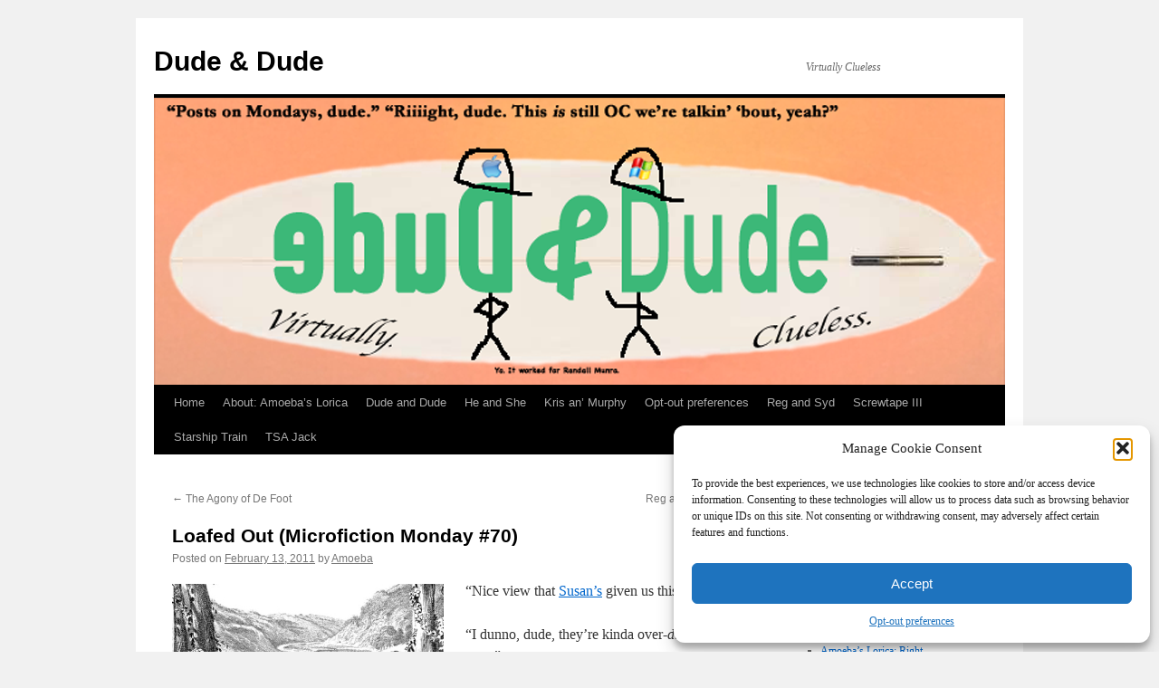

--- FILE ---
content_type: text/html; charset=UTF-8
request_url: https://www.dude-n-dude.com/2011/02/13/loafed-out-microfiction-monday-70/
body_size: 21842
content:
<!DOCTYPE html>
<html lang="en-US">
<head>
<meta charset="UTF-8" />
<title>
Loafed Out (Microfiction Monday #70) | Dude &amp; Dude	</title>
<link rel="profile" href="https://gmpg.org/xfn/11" />
<link rel="stylesheet" type="text/css" media="all" href="https://www.dude-n-dude.com/wp-content/themes/twentyten/style.css?ver=20250415" />
<link rel="pingback" href="https://www.dude-n-dude.com/xmlrpc.php">
<meta name='robots' content='max-image-preview:large' />
<link rel='dns-prefetch' href='//secure.gravatar.com' />
<link rel='dns-prefetch' href='//stats.wp.com' />
<link rel='dns-prefetch' href='//v0.wordpress.com' />
<link rel='dns-prefetch' href='//jetpack.wordpress.com' />
<link rel='dns-prefetch' href='//s0.wp.com' />
<link rel='dns-prefetch' href='//public-api.wordpress.com' />
<link rel='dns-prefetch' href='//0.gravatar.com' />
<link rel='dns-prefetch' href='//1.gravatar.com' />
<link rel='dns-prefetch' href='//2.gravatar.com' />
<link rel='preconnect' href='//i0.wp.com' />
<link rel="alternate" type="application/rss+xml" title="Dude &amp; Dude &raquo; Feed" href="https://www.dude-n-dude.com/feed/" />
<link rel="alternate" type="application/rss+xml" title="Dude &amp; Dude &raquo; Comments Feed" href="https://www.dude-n-dude.com/comments/feed/" />
<link rel="alternate" type="application/rss+xml" title="Dude &amp; Dude &raquo; Loafed Out (Microfiction Monday #70) Comments Feed" href="https://www.dude-n-dude.com/2011/02/13/loafed-out-microfiction-monday-70/feed/" />
<link rel="alternate" title="oEmbed (JSON)" type="application/json+oembed" href="https://www.dude-n-dude.com/wp-json/oembed/1.0/embed?url=https%3A%2F%2Fwww.dude-n-dude.com%2F2011%2F02%2F13%2Floafed-out-microfiction-monday-70%2F" />
<link rel="alternate" title="oEmbed (XML)" type="text/xml+oembed" href="https://www.dude-n-dude.com/wp-json/oembed/1.0/embed?url=https%3A%2F%2Fwww.dude-n-dude.com%2F2011%2F02%2F13%2Floafed-out-microfiction-monday-70%2F&#038;format=xml" />
<style id='wp-img-auto-sizes-contain-inline-css' type='text/css'>
img:is([sizes=auto i],[sizes^="auto," i]){contain-intrinsic-size:3000px 1500px}
/*# sourceURL=wp-img-auto-sizes-contain-inline-css */
</style>
<link rel='stylesheet' id='jetpack_related-posts-css' href='https://www.dude-n-dude.com/wp-content/plugins/jetpack/modules/related-posts/related-posts.css?ver=20240116' type='text/css' media='all' />
<style id='wp-emoji-styles-inline-css' type='text/css'>

	img.wp-smiley, img.emoji {
		display: inline !important;
		border: none !important;
		box-shadow: none !important;
		height: 1em !important;
		width: 1em !important;
		margin: 0 0.07em !important;
		vertical-align: -0.1em !important;
		background: none !important;
		padding: 0 !important;
	}
/*# sourceURL=wp-emoji-styles-inline-css */
</style>
<style id='wp-block-library-inline-css' type='text/css'>
:root{--wp-block-synced-color:#7a00df;--wp-block-synced-color--rgb:122,0,223;--wp-bound-block-color:var(--wp-block-synced-color);--wp-editor-canvas-background:#ddd;--wp-admin-theme-color:#007cba;--wp-admin-theme-color--rgb:0,124,186;--wp-admin-theme-color-darker-10:#006ba1;--wp-admin-theme-color-darker-10--rgb:0,107,160.5;--wp-admin-theme-color-darker-20:#005a87;--wp-admin-theme-color-darker-20--rgb:0,90,135;--wp-admin-border-width-focus:2px}@media (min-resolution:192dpi){:root{--wp-admin-border-width-focus:1.5px}}.wp-element-button{cursor:pointer}:root .has-very-light-gray-background-color{background-color:#eee}:root .has-very-dark-gray-background-color{background-color:#313131}:root .has-very-light-gray-color{color:#eee}:root .has-very-dark-gray-color{color:#313131}:root .has-vivid-green-cyan-to-vivid-cyan-blue-gradient-background{background:linear-gradient(135deg,#00d084,#0693e3)}:root .has-purple-crush-gradient-background{background:linear-gradient(135deg,#34e2e4,#4721fb 50%,#ab1dfe)}:root .has-hazy-dawn-gradient-background{background:linear-gradient(135deg,#faaca8,#dad0ec)}:root .has-subdued-olive-gradient-background{background:linear-gradient(135deg,#fafae1,#67a671)}:root .has-atomic-cream-gradient-background{background:linear-gradient(135deg,#fdd79a,#004a59)}:root .has-nightshade-gradient-background{background:linear-gradient(135deg,#330968,#31cdcf)}:root .has-midnight-gradient-background{background:linear-gradient(135deg,#020381,#2874fc)}:root{--wp--preset--font-size--normal:16px;--wp--preset--font-size--huge:42px}.has-regular-font-size{font-size:1em}.has-larger-font-size{font-size:2.625em}.has-normal-font-size{font-size:var(--wp--preset--font-size--normal)}.has-huge-font-size{font-size:var(--wp--preset--font-size--huge)}.has-text-align-center{text-align:center}.has-text-align-left{text-align:left}.has-text-align-right{text-align:right}.has-fit-text{white-space:nowrap!important}#end-resizable-editor-section{display:none}.aligncenter{clear:both}.items-justified-left{justify-content:flex-start}.items-justified-center{justify-content:center}.items-justified-right{justify-content:flex-end}.items-justified-space-between{justify-content:space-between}.screen-reader-text{border:0;clip-path:inset(50%);height:1px;margin:-1px;overflow:hidden;padding:0;position:absolute;width:1px;word-wrap:normal!important}.screen-reader-text:focus{background-color:#ddd;clip-path:none;color:#444;display:block;font-size:1em;height:auto;left:5px;line-height:normal;padding:15px 23px 14px;text-decoration:none;top:5px;width:auto;z-index:100000}html :where(.has-border-color){border-style:solid}html :where([style*=border-top-color]){border-top-style:solid}html :where([style*=border-right-color]){border-right-style:solid}html :where([style*=border-bottom-color]){border-bottom-style:solid}html :where([style*=border-left-color]){border-left-style:solid}html :where([style*=border-width]){border-style:solid}html :where([style*=border-top-width]){border-top-style:solid}html :where([style*=border-right-width]){border-right-style:solid}html :where([style*=border-bottom-width]){border-bottom-style:solid}html :where([style*=border-left-width]){border-left-style:solid}html :where(img[class*=wp-image-]){height:auto;max-width:100%}:where(figure){margin:0 0 1em}html :where(.is-position-sticky){--wp-admin--admin-bar--position-offset:var(--wp-admin--admin-bar--height,0px)}@media screen and (max-width:600px){html :where(.is-position-sticky){--wp-admin--admin-bar--position-offset:0px}}

/*# sourceURL=wp-block-library-inline-css */
</style><style id='wp-block-paragraph-inline-css' type='text/css'>
.is-small-text{font-size:.875em}.is-regular-text{font-size:1em}.is-large-text{font-size:2.25em}.is-larger-text{font-size:3em}.has-drop-cap:not(:focus):first-letter{float:left;font-size:8.4em;font-style:normal;font-weight:100;line-height:.68;margin:.05em .1em 0 0;text-transform:uppercase}body.rtl .has-drop-cap:not(:focus):first-letter{float:none;margin-left:.1em}p.has-drop-cap.has-background{overflow:hidden}:root :where(p.has-background){padding:1.25em 2.375em}:where(p.has-text-color:not(.has-link-color)) a{color:inherit}p.has-text-align-left[style*="writing-mode:vertical-lr"],p.has-text-align-right[style*="writing-mode:vertical-rl"]{rotate:180deg}
/*# sourceURL=https://www.dude-n-dude.com/wp-includes/blocks/paragraph/style.min.css */
</style>
<style id='global-styles-inline-css' type='text/css'>
:root{--wp--preset--aspect-ratio--square: 1;--wp--preset--aspect-ratio--4-3: 4/3;--wp--preset--aspect-ratio--3-4: 3/4;--wp--preset--aspect-ratio--3-2: 3/2;--wp--preset--aspect-ratio--2-3: 2/3;--wp--preset--aspect-ratio--16-9: 16/9;--wp--preset--aspect-ratio--9-16: 9/16;--wp--preset--color--black: #000;--wp--preset--color--cyan-bluish-gray: #abb8c3;--wp--preset--color--white: #fff;--wp--preset--color--pale-pink: #f78da7;--wp--preset--color--vivid-red: #cf2e2e;--wp--preset--color--luminous-vivid-orange: #ff6900;--wp--preset--color--luminous-vivid-amber: #fcb900;--wp--preset--color--light-green-cyan: #7bdcb5;--wp--preset--color--vivid-green-cyan: #00d084;--wp--preset--color--pale-cyan-blue: #8ed1fc;--wp--preset--color--vivid-cyan-blue: #0693e3;--wp--preset--color--vivid-purple: #9b51e0;--wp--preset--color--blue: #0066cc;--wp--preset--color--medium-gray: #666;--wp--preset--color--light-gray: #f1f1f1;--wp--preset--gradient--vivid-cyan-blue-to-vivid-purple: linear-gradient(135deg,rgb(6,147,227) 0%,rgb(155,81,224) 100%);--wp--preset--gradient--light-green-cyan-to-vivid-green-cyan: linear-gradient(135deg,rgb(122,220,180) 0%,rgb(0,208,130) 100%);--wp--preset--gradient--luminous-vivid-amber-to-luminous-vivid-orange: linear-gradient(135deg,rgb(252,185,0) 0%,rgb(255,105,0) 100%);--wp--preset--gradient--luminous-vivid-orange-to-vivid-red: linear-gradient(135deg,rgb(255,105,0) 0%,rgb(207,46,46) 100%);--wp--preset--gradient--very-light-gray-to-cyan-bluish-gray: linear-gradient(135deg,rgb(238,238,238) 0%,rgb(169,184,195) 100%);--wp--preset--gradient--cool-to-warm-spectrum: linear-gradient(135deg,rgb(74,234,220) 0%,rgb(151,120,209) 20%,rgb(207,42,186) 40%,rgb(238,44,130) 60%,rgb(251,105,98) 80%,rgb(254,248,76) 100%);--wp--preset--gradient--blush-light-purple: linear-gradient(135deg,rgb(255,206,236) 0%,rgb(152,150,240) 100%);--wp--preset--gradient--blush-bordeaux: linear-gradient(135deg,rgb(254,205,165) 0%,rgb(254,45,45) 50%,rgb(107,0,62) 100%);--wp--preset--gradient--luminous-dusk: linear-gradient(135deg,rgb(255,203,112) 0%,rgb(199,81,192) 50%,rgb(65,88,208) 100%);--wp--preset--gradient--pale-ocean: linear-gradient(135deg,rgb(255,245,203) 0%,rgb(182,227,212) 50%,rgb(51,167,181) 100%);--wp--preset--gradient--electric-grass: linear-gradient(135deg,rgb(202,248,128) 0%,rgb(113,206,126) 100%);--wp--preset--gradient--midnight: linear-gradient(135deg,rgb(2,3,129) 0%,rgb(40,116,252) 100%);--wp--preset--font-size--small: 13px;--wp--preset--font-size--medium: 20px;--wp--preset--font-size--large: 36px;--wp--preset--font-size--x-large: 42px;--wp--preset--spacing--20: 0.44rem;--wp--preset--spacing--30: 0.67rem;--wp--preset--spacing--40: 1rem;--wp--preset--spacing--50: 1.5rem;--wp--preset--spacing--60: 2.25rem;--wp--preset--spacing--70: 3.38rem;--wp--preset--spacing--80: 5.06rem;--wp--preset--shadow--natural: 6px 6px 9px rgba(0, 0, 0, 0.2);--wp--preset--shadow--deep: 12px 12px 50px rgba(0, 0, 0, 0.4);--wp--preset--shadow--sharp: 6px 6px 0px rgba(0, 0, 0, 0.2);--wp--preset--shadow--outlined: 6px 6px 0px -3px rgb(255, 255, 255), 6px 6px rgb(0, 0, 0);--wp--preset--shadow--crisp: 6px 6px 0px rgb(0, 0, 0);}:where(.is-layout-flex){gap: 0.5em;}:where(.is-layout-grid){gap: 0.5em;}body .is-layout-flex{display: flex;}.is-layout-flex{flex-wrap: wrap;align-items: center;}.is-layout-flex > :is(*, div){margin: 0;}body .is-layout-grid{display: grid;}.is-layout-grid > :is(*, div){margin: 0;}:where(.wp-block-columns.is-layout-flex){gap: 2em;}:where(.wp-block-columns.is-layout-grid){gap: 2em;}:where(.wp-block-post-template.is-layout-flex){gap: 1.25em;}:where(.wp-block-post-template.is-layout-grid){gap: 1.25em;}.has-black-color{color: var(--wp--preset--color--black) !important;}.has-cyan-bluish-gray-color{color: var(--wp--preset--color--cyan-bluish-gray) !important;}.has-white-color{color: var(--wp--preset--color--white) !important;}.has-pale-pink-color{color: var(--wp--preset--color--pale-pink) !important;}.has-vivid-red-color{color: var(--wp--preset--color--vivid-red) !important;}.has-luminous-vivid-orange-color{color: var(--wp--preset--color--luminous-vivid-orange) !important;}.has-luminous-vivid-amber-color{color: var(--wp--preset--color--luminous-vivid-amber) !important;}.has-light-green-cyan-color{color: var(--wp--preset--color--light-green-cyan) !important;}.has-vivid-green-cyan-color{color: var(--wp--preset--color--vivid-green-cyan) !important;}.has-pale-cyan-blue-color{color: var(--wp--preset--color--pale-cyan-blue) !important;}.has-vivid-cyan-blue-color{color: var(--wp--preset--color--vivid-cyan-blue) !important;}.has-vivid-purple-color{color: var(--wp--preset--color--vivid-purple) !important;}.has-black-background-color{background-color: var(--wp--preset--color--black) !important;}.has-cyan-bluish-gray-background-color{background-color: var(--wp--preset--color--cyan-bluish-gray) !important;}.has-white-background-color{background-color: var(--wp--preset--color--white) !important;}.has-pale-pink-background-color{background-color: var(--wp--preset--color--pale-pink) !important;}.has-vivid-red-background-color{background-color: var(--wp--preset--color--vivid-red) !important;}.has-luminous-vivid-orange-background-color{background-color: var(--wp--preset--color--luminous-vivid-orange) !important;}.has-luminous-vivid-amber-background-color{background-color: var(--wp--preset--color--luminous-vivid-amber) !important;}.has-light-green-cyan-background-color{background-color: var(--wp--preset--color--light-green-cyan) !important;}.has-vivid-green-cyan-background-color{background-color: var(--wp--preset--color--vivid-green-cyan) !important;}.has-pale-cyan-blue-background-color{background-color: var(--wp--preset--color--pale-cyan-blue) !important;}.has-vivid-cyan-blue-background-color{background-color: var(--wp--preset--color--vivid-cyan-blue) !important;}.has-vivid-purple-background-color{background-color: var(--wp--preset--color--vivid-purple) !important;}.has-black-border-color{border-color: var(--wp--preset--color--black) !important;}.has-cyan-bluish-gray-border-color{border-color: var(--wp--preset--color--cyan-bluish-gray) !important;}.has-white-border-color{border-color: var(--wp--preset--color--white) !important;}.has-pale-pink-border-color{border-color: var(--wp--preset--color--pale-pink) !important;}.has-vivid-red-border-color{border-color: var(--wp--preset--color--vivid-red) !important;}.has-luminous-vivid-orange-border-color{border-color: var(--wp--preset--color--luminous-vivid-orange) !important;}.has-luminous-vivid-amber-border-color{border-color: var(--wp--preset--color--luminous-vivid-amber) !important;}.has-light-green-cyan-border-color{border-color: var(--wp--preset--color--light-green-cyan) !important;}.has-vivid-green-cyan-border-color{border-color: var(--wp--preset--color--vivid-green-cyan) !important;}.has-pale-cyan-blue-border-color{border-color: var(--wp--preset--color--pale-cyan-blue) !important;}.has-vivid-cyan-blue-border-color{border-color: var(--wp--preset--color--vivid-cyan-blue) !important;}.has-vivid-purple-border-color{border-color: var(--wp--preset--color--vivid-purple) !important;}.has-vivid-cyan-blue-to-vivid-purple-gradient-background{background: var(--wp--preset--gradient--vivid-cyan-blue-to-vivid-purple) !important;}.has-light-green-cyan-to-vivid-green-cyan-gradient-background{background: var(--wp--preset--gradient--light-green-cyan-to-vivid-green-cyan) !important;}.has-luminous-vivid-amber-to-luminous-vivid-orange-gradient-background{background: var(--wp--preset--gradient--luminous-vivid-amber-to-luminous-vivid-orange) !important;}.has-luminous-vivid-orange-to-vivid-red-gradient-background{background: var(--wp--preset--gradient--luminous-vivid-orange-to-vivid-red) !important;}.has-very-light-gray-to-cyan-bluish-gray-gradient-background{background: var(--wp--preset--gradient--very-light-gray-to-cyan-bluish-gray) !important;}.has-cool-to-warm-spectrum-gradient-background{background: var(--wp--preset--gradient--cool-to-warm-spectrum) !important;}.has-blush-light-purple-gradient-background{background: var(--wp--preset--gradient--blush-light-purple) !important;}.has-blush-bordeaux-gradient-background{background: var(--wp--preset--gradient--blush-bordeaux) !important;}.has-luminous-dusk-gradient-background{background: var(--wp--preset--gradient--luminous-dusk) !important;}.has-pale-ocean-gradient-background{background: var(--wp--preset--gradient--pale-ocean) !important;}.has-electric-grass-gradient-background{background: var(--wp--preset--gradient--electric-grass) !important;}.has-midnight-gradient-background{background: var(--wp--preset--gradient--midnight) !important;}.has-small-font-size{font-size: var(--wp--preset--font-size--small) !important;}.has-medium-font-size{font-size: var(--wp--preset--font-size--medium) !important;}.has-large-font-size{font-size: var(--wp--preset--font-size--large) !important;}.has-x-large-font-size{font-size: var(--wp--preset--font-size--x-large) !important;}
/*# sourceURL=global-styles-inline-css */
</style>

<style id='classic-theme-styles-inline-css' type='text/css'>
/*! This file is auto-generated */
.wp-block-button__link{color:#fff;background-color:#32373c;border-radius:9999px;box-shadow:none;text-decoration:none;padding:calc(.667em + 2px) calc(1.333em + 2px);font-size:1.125em}.wp-block-file__button{background:#32373c;color:#fff;text-decoration:none}
/*# sourceURL=/wp-includes/css/classic-themes.min.css */
</style>
<link rel='stylesheet' id='cmplz-general-css' href='https://www.dude-n-dude.com/wp-content/plugins/complianz-gdpr/assets/css/cookieblocker.min.css?ver=1765990243' type='text/css' media='all' />
<link rel='stylesheet' id='twentyten-block-style-css' href='https://www.dude-n-dude.com/wp-content/themes/twentyten/blocks.css?ver=20250220' type='text/css' media='all' />
<link rel='stylesheet' id='jetpack-subscriptions-css' href='https://www.dude-n-dude.com/wp-content/plugins/jetpack/_inc/build/subscriptions/subscriptions.min.css?ver=15.4' type='text/css' media='all' />
<link rel='stylesheet' id='sharedaddy-css' href='https://www.dude-n-dude.com/wp-content/plugins/jetpack/modules/sharedaddy/sharing.css?ver=15.4' type='text/css' media='all' />
<link rel='stylesheet' id='social-logos-css' href='https://www.dude-n-dude.com/wp-content/plugins/jetpack/_inc/social-logos/social-logos.min.css?ver=15.4' type='text/css' media='all' />
<script type="text/javascript" id="jetpack_related-posts-js-extra">
/* <![CDATA[ */
var related_posts_js_options = {"post_heading":"h4"};
//# sourceURL=jetpack_related-posts-js-extra
/* ]]> */
</script>
<script type="text/javascript" src="https://www.dude-n-dude.com/wp-content/plugins/jetpack/_inc/build/related-posts/related-posts.min.js?ver=20240116" id="jetpack_related-posts-js"></script>
<script type="text/javascript" async src="https://www.dude-n-dude.com/wp-content/plugins/burst-statistics/assets/js/timeme/timeme.min.js?ver=1765364522" id="burst-timeme-js"></script>
<script type="text/javascript" id="burst-js-extra">
/* <![CDATA[ */
var burst = {"tracking":{"isInitialHit":true,"lastUpdateTimestamp":0,"beacon_url":"https://www.dude-n-dude.com/wp-content/plugins/burst-statistics/endpoint.php","ajaxUrl":"https://www.dude-n-dude.com/wp-admin/admin-ajax.php"},"options":{"cookieless":1,"pageUrl":"https://www.dude-n-dude.com/2011/02/13/loafed-out-microfiction-monday-70/","beacon_enabled":1,"do_not_track":1,"enable_turbo_mode":0,"track_url_change":0,"cookie_retention_days":30,"debug":0},"goals":{"completed":[],"scriptUrl":"https://www.dude-n-dude.com/wp-content/plugins/burst-statistics/assets/js/build/burst-goals.js?v=1765364522","active":[]},"cache":{"uid":null,"fingerprint":null,"isUserAgent":null,"isDoNotTrack":null,"useCookies":null}};
//# sourceURL=burst-js-extra
/* ]]> */
</script>
<script type="text/javascript" async src="https://www.dude-n-dude.com/wp-content/plugins/burst-statistics/assets/js/build/burst-cookieless.min.js?ver=1765364522" id="burst-js"></script>
<link rel="https://api.w.org/" href="https://www.dude-n-dude.com/wp-json/" /><link rel="alternate" title="JSON" type="application/json" href="https://www.dude-n-dude.com/wp-json/wp/v2/posts/9042" /><link rel="canonical" href="https://www.dude-n-dude.com/2011/02/13/loafed-out-microfiction-monday-70/" />
	<style>img#wpstats{display:none}</style>
					<style>.cmplz-hidden {
					display: none !important;
				}</style>
<!-- Jetpack Open Graph Tags -->
<meta property="og:type" content="article" />
<meta property="og:title" content="Loafed Out (Microfiction Monday #70)" />
<meta property="og:url" content="https://www.dude-n-dude.com/2011/02/13/loafed-out-microfiction-monday-70/" />
<meta property="og:description" content="&#8220;Nice view that Susan&#8217;s given us this week.&#8221; &#8220;I dunno, dude, they&#8217;re kinda over-dressed for my taste.&#8221; &#8220;Dude, your taste is in &#8230; oh, never mind. I wa…" />
<meta property="article:published_time" content="2011-02-13T23:00:26+00:00" />
<meta property="article:modified_time" content="2011-02-14T03:11:58+00:00" />
<meta property="og:site_name" content="Dude &amp; Dude" />
<meta property="og:image" content="https://www.dude-n-dude.com/wp-content/uploads/2011/02/romantics-300x247.jpg" />
<meta property="og:image:width" content="300" />
<meta property="og:image:height" content="247" />
<meta property="og:image:alt" content="" />
<meta property="og:locale" content="en_US" />
<meta name="twitter:text:title" content="Loafed Out (Microfiction Monday #70)" />
<meta name="twitter:image" content="https://www.dude-n-dude.com/wp-content/uploads/2011/02/romantics-300x247.jpg?w=640" />
<meta name="twitter:card" content="summary_large_image" />

<!-- End Jetpack Open Graph Tags -->
<link rel="icon" href="https://i0.wp.com/www.dude-n-dude.com/wp-content/uploads/2019/01/dd.jpg?fit=32%2C32&#038;ssl=1" sizes="32x32" />
<link rel="icon" href="https://i0.wp.com/www.dude-n-dude.com/wp-content/uploads/2019/01/dd.jpg?fit=192%2C184&#038;ssl=1" sizes="192x192" />
<link rel="apple-touch-icon" href="https://i0.wp.com/www.dude-n-dude.com/wp-content/uploads/2019/01/dd.jpg?fit=180%2C173&#038;ssl=1" />
<meta name="msapplication-TileImage" content="https://i0.wp.com/www.dude-n-dude.com/wp-content/uploads/2019/01/dd.jpg?fit=270%2C259&#038;ssl=1" />
<link rel='stylesheet' id='jetpack-swiper-library-css' href='https://www.dude-n-dude.com/wp-content/plugins/jetpack/_inc/blocks/swiper.css?ver=15.4' type='text/css' media='all' />
<link rel='stylesheet' id='jetpack-carousel-css' href='https://www.dude-n-dude.com/wp-content/plugins/jetpack/modules/carousel/jetpack-carousel.css?ver=15.4' type='text/css' media='all' />
</head>

<body data-rsssl=1 data-cmplz=1 class="wp-singular post-template-default single single-post postid-9042 single-format-standard wp-theme-twentyten" data-burst_id="9042" data-burst_type="post">
<div id="wrapper" class="hfeed">
		<a href="#content" class="screen-reader-text skip-link">Skip to content</a>
	<div id="header">
		<div id="masthead">
			<div id="branding" role="banner">
								<div id="site-title">
					<span>
											<a href="https://www.dude-n-dude.com/" rel="home" >Dude &amp; Dude</a>
					</span>
				</div>
				<div id="site-description">Virtually Clueless</div>

				<img src="https://www.dude-n-dude.com/wp-content/uploads/2016/01/cropped-dD.png" width="940" height="317" alt="Dude &amp; Dude" srcset="https://i0.wp.com/www.dude-n-dude.com/wp-content/uploads/2016/01/cropped-dD.png?w=940&amp;ssl=1 940w, https://i0.wp.com/www.dude-n-dude.com/wp-content/uploads/2016/01/cropped-dD.png?resize=300%2C101&amp;ssl=1 300w, https://i0.wp.com/www.dude-n-dude.com/wp-content/uploads/2016/01/cropped-dD.png?resize=768%2C259&amp;ssl=1 768w" sizes="(max-width: 940px) 100vw, 940px" decoding="async" fetchpriority="high" />			</div><!-- #branding -->

			<div id="access" role="navigation">
				<div class="menu"><ul>
<li ><a href="https://www.dude-n-dude.com/">Home</a></li><li class="page_item page-item-9118"><a href="https://www.dude-n-dude.com/about-amoebas-lorica/">About: Amoeba&#8217;s Lorica</a></li>
<li class="page_item page-item-9036"><a href="https://www.dude-n-dude.com/about-dude-and-dude/">Dude and Dude</a></li>
<li class="page_item page-item-9513"><a href="https://www.dude-n-dude.com/he-and-she/">He and She</a></li>
<li class="page_item page-item-9260"><a href="https://www.dude-n-dude.com/about-kris-an-murphy/">Kris an&#8217; Murphy</a></li>
<li class="page_item page-item-11514"><a href="https://www.dude-n-dude.com/opt-out-preferences/">Opt-out preferences</a></li>
<li class="page_item page-item-9033"><a href="https://www.dude-n-dude.com/9033-2/">Reg and Syd</a></li>
<li class="page_item page-item-9035"><a href="https://www.dude-n-dude.com/about-screwtape-iii/">Screwtape III</a></li>
<li class="page_item page-item-9095"><a href="https://www.dude-n-dude.com/about-starship-train/">Starship Train</a></li>
<li class="page_item page-item-9034"><a href="https://www.dude-n-dude.com/about-tsa-jack/">TSA Jack</a></li>
</ul></div>
			</div><!-- #access -->
		</div><!-- #masthead -->
	</div><!-- #header -->

	<div id="main">

		<div id="container">
			<div id="content" role="main">

			

				<div id="nav-above" class="navigation">
					<div class="nav-previous"><a href="https://www.dude-n-dude.com/2011/02/11/the-agony-of-de-foot/" rel="prev"><span class="meta-nav">&larr;</span> The Agony of De Foot</a></div>
					<div class="nav-next"><a href="https://www.dude-n-dude.com/2011/02/14/reg-and-syd-safe/" rel="next">Reg and Syd: Safe <span class="meta-nav">&rarr;</span></a></div>
				</div><!-- #nav-above -->

				<div id="post-9042" class="post-9042 post type-post status-publish format-standard hentry category-dude-and-dude category-humor category-writing tag-funny-dialogues tag-omar-khayyam tag-picnic tag-strikeout tag-susan-at-stony-river">
					<h1 class="entry-title">Loafed Out (Microfiction Monday #70)</h1>

					<div class="entry-meta">
						<span class="meta-prep meta-prep-author">Posted on</span> <a href="https://www.dude-n-dude.com/2011/02/13/loafed-out-microfiction-monday-70/" title="3:00 pm" rel="bookmark"><span class="entry-date">February 13, 2011</span></a> <span class="meta-sep">by</span> <span class="author vcard"><a class="url fn n" href="https://www.dude-n-dude.com/author/amoeba/" title="View all posts by Amoeba">Amoeba</a></span>					</div><!-- .entry-meta -->

					<div class="entry-content">
						<p><img data-recalc-dims="1" decoding="async" data-attachment-id="9043" data-permalink="https://www.dude-n-dude.com/2011/02/13/loafed-out-microfiction-monday-70/romantics/" data-orig-file="https://i0.wp.com/www.dude-n-dude.com/wp-content/uploads/2011/02/romantics.jpg?fit=500%2C412&amp;ssl=1" data-orig-size="500,412" data-comments-opened="1" data-image-meta="{&quot;aperture&quot;:&quot;0&quot;,&quot;credit&quot;:&quot;&quot;,&quot;camera&quot;:&quot;&quot;,&quot;caption&quot;:&quot;&quot;,&quot;created_timestamp&quot;:&quot;0&quot;,&quot;copyright&quot;:&quot;&quot;,&quot;focal_length&quot;:&quot;0&quot;,&quot;iso&quot;:&quot;0&quot;,&quot;shutter_speed&quot;:&quot;0&quot;,&quot;title&quot;:&quot;&quot;}" data-image-title="romantics" data-image-description="" data-image-caption="" data-medium-file="https://i0.wp.com/www.dude-n-dude.com/wp-content/uploads/2011/02/romantics.jpg?fit=300%2C247&amp;ssl=1" data-large-file="https://i0.wp.com/www.dude-n-dude.com/wp-content/uploads/2011/02/romantics.jpg?fit=500%2C412&amp;ssl=1" src="https://i0.wp.com/www.dude-n-dude.com/wp-content/uploads/2011/02/romantics-300x247.jpg?resize=300%2C247" alt="" title="romantics" width="300" height="247" class="alignleft size-medium wp-image-9043" srcset="https://i0.wp.com/www.dude-n-dude.com/wp-content/uploads/2011/02/romantics.jpg?resize=300%2C247&amp;ssl=1 300w, https://i0.wp.com/www.dude-n-dude.com/wp-content/uploads/2011/02/romantics.jpg?w=500&amp;ssl=1 500w" sizes="(max-width: 300px) 100vw, 300px" />&#8220;Nice view that <a target=new href=http://www.stonyriver.ie/>Susan&#8217;s</a> given us this week.&#8221;</p>
<p>&#8220;I dunno, dude, they&#8217;re kinda over-<i>dressed</i> for <i>my</i> taste.&#8221;</p>
<p>&#8220;Dude, your taste is in &#8230; oh, never mind.  I was talkin&#8217; &#8217;bout the view of <i>nature</i>.&#8221;</p>
<p>&#8220;<i>Exactly</i>, dude.  I just wish they were a bit <i>more</i> natural.&#8221;</p>
<p>&#8220;Riiight, dude.  And what makes you think you&#8217;d have any <i>better</i> luck than that dude up against the <i>tree</i> there?&#8221;</p>
<p>&#8220;Better <i>plannin&#8217;</i>.&#8221;</p>
<p>&#8220;Better <i>plannin&#8217;?  You?!</i>&#8221;</p>
<p>&#8220;<i>Look</i>, dude.  Can&#8217;t you just <i>hear</i> the loser &#8230;?</p>
<blockquote><p><b>A loaf of bread, a jug of wine &#8230; and three of her friends.  <i>Damn</i> you, Omar KhÃ¡yyam!</b></p></blockquote>
<p>&#8220;<i>I</i> don&#8217;t give her no <i>options!</i>&#8221;</p>
<p>&#8220;You&#8217;re <i>right</i>, dude!&#8221;</p>
<p>&#8220;Of <i>course</i> I am.&#8221;</p>
<p>&#8220;One look at <i>you</i>, the chick sees that you <i>ain&#8217;t</i> no option and <i>flies away!</i>&#8221;</p>
<p>&#8220;<i>HEY!!</i>&#8220;</p>
<div class="sharedaddy sd-sharing-enabled"><div class="robots-nocontent sd-block sd-social sd-social-icon sd-sharing"><h3 class="sd-title">Share this:</h3><div class="sd-content"><ul><li class="share-twitter"><a rel="nofollow noopener noreferrer"
				data-shared="sharing-twitter-9042"
				class="share-twitter sd-button share-icon no-text"
				href="https://www.dude-n-dude.com/2011/02/13/loafed-out-microfiction-monday-70/?share=twitter"
				target="_blank"
				aria-labelledby="sharing-twitter-9042"
				>
				<span id="sharing-twitter-9042" hidden>Click to share on X (Opens in new window)</span>
				<span>X</span>
			</a></li><li class="share-facebook"><a rel="nofollow noopener noreferrer"
				data-shared="sharing-facebook-9042"
				class="share-facebook sd-button share-icon no-text"
				href="https://www.dude-n-dude.com/2011/02/13/loafed-out-microfiction-monday-70/?share=facebook"
				target="_blank"
				aria-labelledby="sharing-facebook-9042"
				>
				<span id="sharing-facebook-9042" hidden>Click to share on Facebook (Opens in new window)</span>
				<span>Facebook</span>
			</a></li><li class="share-end"></li></ul></div></div></div>
<div id='jp-relatedposts' class='jp-relatedposts' >
	<h3 class="jp-relatedposts-headline"><em>Related</em></h3>
</div>											</div><!-- .entry-content -->

		
						<div class="entry-utility">
							This entry was posted in <a href="https://www.dude-n-dude.com/category/dude-and-dude/" rel="category tag">Dude and Dude</a>, <a href="https://www.dude-n-dude.com/category/humor/" rel="category tag">humor</a>, <a href="https://www.dude-n-dude.com/category/writing/" rel="category tag">writing</a> and tagged <a href="https://www.dude-n-dude.com/tag/funny-dialogues/" rel="tag">funny dialogues</a>, <a href="https://www.dude-n-dude.com/tag/omar-khayyam/" rel="tag">Omar Khayyam</a>, <a href="https://www.dude-n-dude.com/tag/picnic/" rel="tag">picnic</a>, <a href="https://www.dude-n-dude.com/tag/strikeout/" rel="tag">strikeout</a>, <a href="https://www.dude-n-dude.com/tag/susan-at-stony-river/" rel="tag">Susan at Stony River</a>. Bookmark the <a href="https://www.dude-n-dude.com/2011/02/13/loafed-out-microfiction-monday-70/" title="Permalink to Loafed Out (Microfiction Monday #70)" rel="bookmark">permalink</a>.													</div><!-- .entry-utility -->
					</div><!-- #post-9042 -->

					<div id="nav-below" class="navigation">
						<div class="nav-previous"><a href="https://www.dude-n-dude.com/2011/02/11/the-agony-of-de-foot/" rel="prev"><span class="meta-nav">&larr;</span> The Agony of De Foot</a></div>
						<div class="nav-next"><a href="https://www.dude-n-dude.com/2011/02/14/reg-and-syd-safe/" rel="next">Reg and Syd: Safe <span class="meta-nav">&rarr;</span></a></div>
					</div><!-- #nav-below -->

					
			<div id="comments">


			<h3 id="comments-title">
			14 Responses to <em>Loafed Out (Microfiction Monday #70)</em>			</h3>

	
			<ol class="commentlist">
						<li class="comment even thread-even depth-1" id="li-comment-1327">
		<div id="comment-1327">
			<div class="comment-author vcard">
				<img alt='' src='https://secure.gravatar.com/avatar/41bdf93d6ca07ddde072582a02269efbe6f337b68fb74a490cc23cf91f609fc8?s=40&#038;d=identicon&#038;r=pg' srcset='https://secure.gravatar.com/avatar/41bdf93d6ca07ddde072582a02269efbe6f337b68fb74a490cc23cf91f609fc8?s=80&#038;d=identicon&#038;r=pg 2x' class='avatar avatar-40 photo' height='40' width='40' decoding='async'/>				<cite class="fn">Doug</cite> <span class="says">says:</span>			</div><!-- .comment-author .vcard -->

				
				
			<div class="comment-meta commentmetadata"><a href="https://www.dude-n-dude.com/2011/02/13/loafed-out-microfiction-monday-70/#comment-1327">
				February 13, 2011 at 3:46 pm					</a>
									</div><!-- .comment-meta .commentmetadata -->

				<div class="comment-body"><p>Not to correct the dudes but that&#8217;s from Omar KhÃ¡yyam, not Kahlil Gibran.</p>
</div>

				<div class="reply">
								</div><!-- .reply -->
			</div><!-- #comment-##  -->

				<ul class="children">
		<li class="comment byuser comment-author-amoeba bypostauthor odd alt depth-2" id="li-comment-1329">
		<div id="comment-1329">
			<div class="comment-author vcard">
				<img alt='' src='https://secure.gravatar.com/avatar/4175e6677e55e33c389586c616a05266ca3c3dca0ecdc56faebf57663d677747?s=40&#038;d=identicon&#038;r=pg' srcset='https://secure.gravatar.com/avatar/4175e6677e55e33c389586c616a05266ca3c3dca0ecdc56faebf57663d677747?s=80&#038;d=identicon&#038;r=pg 2x' class='avatar avatar-40 photo' height='40' width='40' loading='lazy' decoding='async'/>				<cite class="fn">Amoeba</cite> <span class="says">says:</span>			</div><!-- .comment-author .vcard -->

				
				
			<div class="comment-meta commentmetadata"><a href="https://www.dude-n-dude.com/2011/02/13/loafed-out-microfiction-monday-70/#comment-1329">
				February 13, 2011 at 4:26 pm					</a>
									</div><!-- .comment-meta .commentmetadata -->

				<div class="comment-body"><p>The day when the Dudes don&#8217;t need correcting will be Armageddon, Dawg.  Thanks.</p>
</div>

				<div class="reply">
								</div><!-- .reply -->
			</div><!-- #comment-##  -->

				<ul class="children">
		<li class="comment even depth-3" id="li-comment-1338">
		<div id="comment-1338">
			<div class="comment-author vcard">
				<img alt='' src='https://secure.gravatar.com/avatar/41bdf93d6ca07ddde072582a02269efbe6f337b68fb74a490cc23cf91f609fc8?s=40&#038;d=identicon&#038;r=pg' srcset='https://secure.gravatar.com/avatar/41bdf93d6ca07ddde072582a02269efbe6f337b68fb74a490cc23cf91f609fc8?s=80&#038;d=identicon&#038;r=pg 2x' class='avatar avatar-40 photo' height='40' width='40' loading='lazy' decoding='async'/>				<cite class="fn">Doug</cite> <span class="says">says:</span>			</div><!-- .comment-author .vcard -->

				
				
			<div class="comment-meta commentmetadata"><a href="https://www.dude-n-dude.com/2011/02/13/loafed-out-microfiction-monday-70/#comment-1338">
				February 13, 2011 at 8:58 pm					</a>
									</div><!-- .comment-meta .commentmetadata -->

				<div class="comment-body"><p>Well, KhÃ¡yyam, I suspect, would have approved of the &#8220;three of her friends&#8221; variation.  Gibran, maybe less so.</p>
</div>

				<div class="reply">
								</div><!-- .reply -->
			</div><!-- #comment-##  -->

				</li><!-- #comment-## -->
</ul><!-- .children -->
</li><!-- #comment-## -->
</ul><!-- .children -->
</li><!-- #comment-## -->
		<li class="comment odd alt thread-odd thread-alt depth-1" id="li-comment-1328">
		<div id="comment-1328">
			<div class="comment-author vcard">
				<img alt='' src='https://secure.gravatar.com/avatar/f178a749cabd226dfa68d2a3252181f9c077d6884ce3d261c64772a9d1497d66?s=40&#038;d=identicon&#038;r=pg' srcset='https://secure.gravatar.com/avatar/f178a749cabd226dfa68d2a3252181f9c077d6884ce3d261c64772a9d1497d66?s=80&#038;d=identicon&#038;r=pg 2x' class='avatar avatar-40 photo' height='40' width='40' loading='lazy' decoding='async'/>				<cite class="fn"><a href="http://elizabethmueller.blogspot.com" class="url" rel="ugc external nofollow">Elizabeth Mueller</a></cite> <span class="says">says:</span>			</div><!-- .comment-author .vcard -->

				
				
			<div class="comment-meta commentmetadata"><a href="https://www.dude-n-dude.com/2011/02/13/loafed-out-microfiction-monday-70/#comment-1328">
				February 13, 2011 at 4:15 pm					</a>
									</div><!-- .comment-meta .commentmetadata -->

				<div class="comment-body"><p>Lol. You always manage to make me laugh. Hey, I didn&#8217;t see Susan&#8217;s link for this week&#8217;s MM. Do you???</p>
<p><a href="http://elizabethmueller.blogspot.com/" rel="nofollow">â™¥.â€¢*Â¨ Elizabeth Â¨*â€¢.â™¥</a></p>
</div>

				<div class="reply">
								</div><!-- .reply -->
			</div><!-- #comment-##  -->

				<ul class="children">
		<li class="comment byuser comment-author-amoeba bypostauthor even depth-2" id="li-comment-1330">
		<div id="comment-1330">
			<div class="comment-author vcard">
				<img alt='' src='https://secure.gravatar.com/avatar/4175e6677e55e33c389586c616a05266ca3c3dca0ecdc56faebf57663d677747?s=40&#038;d=identicon&#038;r=pg' srcset='https://secure.gravatar.com/avatar/4175e6677e55e33c389586c616a05266ca3c3dca0ecdc56faebf57663d677747?s=80&#038;d=identicon&#038;r=pg 2x' class='avatar avatar-40 photo' height='40' width='40' loading='lazy' decoding='async'/>				<cite class="fn">Amoeba</cite> <span class="says">says:</span>			</div><!-- .comment-author .vcard -->

				
				
			<div class="comment-meta commentmetadata"><a href="https://www.dude-n-dude.com/2011/02/13/loafed-out-microfiction-monday-70/#comment-1330">
				February 13, 2011 at 4:27 pm					</a>
									</div><!-- .comment-meta .commentmetadata -->

				<div class="comment-body"><p>Thanks, Elizabeth.  No, I&#8217;ve not seen the new MM prompt yet.  Today&#8217;s post was on autotimer based on when MM appeared the previous two weeks &#8230;</p>
</div>

				<div class="reply">
								</div><!-- .reply -->
			</div><!-- #comment-##  -->

				</li><!-- #comment-## -->
</ul><!-- .children -->
</li><!-- #comment-## -->
		<li class="comment odd alt thread-even depth-1" id="li-comment-1331">
		<div id="comment-1331">
			<div class="comment-author vcard">
				<img alt='' src='https://secure.gravatar.com/avatar/9c6192e01fbbb5f6cbcee301a6286cc0a49fed133ad1255f640cb9305ca77e81?s=40&#038;d=identicon&#038;r=pg' srcset='https://secure.gravatar.com/avatar/9c6192e01fbbb5f6cbcee301a6286cc0a49fed133ad1255f640cb9305ca77e81?s=80&#038;d=identicon&#038;r=pg 2x' class='avatar avatar-40 photo' height='40' width='40' loading='lazy' decoding='async'/>				<cite class="fn">Peggy</cite> <span class="says">says:</span>			</div><!-- .comment-author .vcard -->

				
				
			<div class="comment-meta commentmetadata"><a href="https://www.dude-n-dude.com/2011/02/13/loafed-out-microfiction-monday-70/#comment-1331">
				February 13, 2011 at 6:47 pm					</a>
									</div><!-- .comment-meta .commentmetadata -->

				<div class="comment-body"><p>Again; you had me laughing at the first &#8220;dude,&#8221;</p>
</div>

				<div class="reply">
								</div><!-- .reply -->
			</div><!-- #comment-##  -->

				</li><!-- #comment-## -->
		<li class="comment even thread-odd thread-alt depth-1" id="li-comment-1333">
		<div id="comment-1333">
			<div class="comment-author vcard">
				<img alt='' src='https://secure.gravatar.com/avatar/6e867487594ae7d717e94980fa314b759c2a09ba20d339b28cc62afcb7771304?s=40&#038;d=identicon&#038;r=pg' srcset='https://secure.gravatar.com/avatar/6e867487594ae7d717e94980fa314b759c2a09ba20d339b28cc62afcb7771304?s=80&#038;d=identicon&#038;r=pg 2x' class='avatar avatar-40 photo' height='40' width='40' loading='lazy' decoding='async'/>				<cite class="fn"><a href="http://storytreasury.wordpress.com" class="url" rel="ugc external nofollow">Sonia</a></cite> <span class="says">says:</span>			</div><!-- .comment-author .vcard -->

				
				
			<div class="comment-meta commentmetadata"><a href="https://www.dude-n-dude.com/2011/02/13/loafed-out-microfiction-monday-70/#comment-1333">
				February 13, 2011 at 6:57 pm					</a>
									</div><!-- .comment-meta .commentmetadata -->

				<div class="comment-body"><p>lol Funny, as always</p>
</div>

				<div class="reply">
								</div><!-- .reply -->
			</div><!-- #comment-##  -->

				</li><!-- #comment-## -->
		<li class="comment odd alt thread-even depth-1" id="li-comment-1334">
		<div id="comment-1334">
			<div class="comment-author vcard">
				<img alt='' src='https://secure.gravatar.com/avatar/52141a0636ca178c5f5faf39711b2f39f1042a15839a78ef086c14452b3bfbee?s=40&#038;d=identicon&#038;r=pg' srcset='https://secure.gravatar.com/avatar/52141a0636ca178c5f5faf39711b2f39f1042a15839a78ef086c14452b3bfbee?s=80&#038;d=identicon&#038;r=pg 2x' class='avatar avatar-40 photo' height='40' width='40' loading='lazy' decoding='async'/>				<cite class="fn">Melanie Sherman</cite> <span class="says">says:</span>			</div><!-- .comment-author .vcard -->

				
				
			<div class="comment-meta commentmetadata"><a href="https://www.dude-n-dude.com/2011/02/13/loafed-out-microfiction-monday-70/#comment-1334">
				February 13, 2011 at 7:17 pm					</a>
									</div><!-- .comment-meta .commentmetadata -->

				<div class="comment-body"><p>Very fun.  Good job.</p>
</div>

				<div class="reply">
								</div><!-- .reply -->
			</div><!-- #comment-##  -->

				</li><!-- #comment-## -->
		<li class="comment even thread-odd thread-alt depth-1" id="li-comment-1335">
		<div id="comment-1335">
			<div class="comment-author vcard">
				<img alt='' src='https://secure.gravatar.com/avatar/6212d3b24302400d5de6f212a753b4c14fee1264e9c6ea0db44b0ac1aff9c148?s=40&#038;d=identicon&#038;r=pg' srcset='https://secure.gravatar.com/avatar/6212d3b24302400d5de6f212a753b4c14fee1264e9c6ea0db44b0ac1aff9c148?s=80&#038;d=identicon&#038;r=pg 2x' class='avatar avatar-40 photo' height='40' width='40' loading='lazy' decoding='async'/>				<cite class="fn"><a href="http://www.patandjerry.com/2011/02/microfiction-monday-41-love-is-in-air.html" class="url" rel="ugc external nofollow">Pat</a></cite> <span class="says">says:</span>			</div><!-- .comment-author .vcard -->

				
				
			<div class="comment-meta commentmetadata"><a href="https://www.dude-n-dude.com/2011/02/13/loafed-out-microfiction-monday-70/#comment-1335">
				February 13, 2011 at 7:30 pm					</a>
									</div><!-- .comment-meta .commentmetadata -->

				<div class="comment-body"><p>I can always hear those dudes talking in my head as I read your posts.  </p>
<p>Maybe if he had read the book&#8230;.</p>
</div>

				<div class="reply">
								</div><!-- .reply -->
			</div><!-- #comment-##  -->

				</li><!-- #comment-## -->
		<li class="comment odd alt thread-even depth-1" id="li-comment-1336">
		<div id="comment-1336">
			<div class="comment-author vcard">
				<img alt='' src='https://secure.gravatar.com/avatar/292dc29204ed9ee02d884d75139fab1652ec78323cf93e7d88ec034aedeeb79a?s=40&#038;d=identicon&#038;r=pg' srcset='https://secure.gravatar.com/avatar/292dc29204ed9ee02d884d75139fab1652ec78323cf93e7d88ec034aedeeb79a?s=80&#038;d=identicon&#038;r=pg 2x' class='avatar avatar-40 photo' height='40' width='40' loading='lazy' decoding='async'/>				<cite class="fn"><a href="http://www.southlakesmom.blogspot.com" class="url" rel="ugc external nofollow">southlakesmom</a></cite> <span class="says">says:</span>			</div><!-- .comment-author .vcard -->

				
				
			<div class="comment-meta commentmetadata"><a href="https://www.dude-n-dude.com/2011/02/13/loafed-out-microfiction-monday-70/#comment-1336">
				February 13, 2011 at 7:32 pm					</a>
									</div><!-- .comment-meta .commentmetadata -->

				<div class="comment-body"><p>I don&#8217;t always understand them, but they are always entertaining&#8230;</p>
<p>And I do find this one very funny. It reminds me of my daughter describing the scene at school the other day.  A new boy has just transferred in from overseas (State Dept kid). One of her friends has &#8220;Staked her claim&#8221; and any other girl who talks to him is considered no longer a friend.  So he can&#8217;t figure out why none of the other girls in the group talk to him.  Except my daughter, who has a boyfriend, and is just trying to be nice and help the guy adjust to a new school.  Apparently now she&#8217;s on the &#8220;you are toast&#8221; list.  Her answer was &#8220;whatever.&#8221;</p>
</div>

				<div class="reply">
								</div><!-- .reply -->
			</div><!-- #comment-##  -->

				</li><!-- #comment-## -->
		<li class="comment even thread-odd thread-alt depth-1" id="li-comment-1337">
		<div id="comment-1337">
			<div class="comment-author vcard">
				<img alt='' src='https://secure.gravatar.com/avatar/f13a833978cbf89ba325fa271bf19371e48ff20736c83d1ba59f54b365f316cf?s=40&#038;d=identicon&#038;r=pg' srcset='https://secure.gravatar.com/avatar/f13a833978cbf89ba325fa271bf19371e48ff20736c83d1ba59f54b365f316cf?s=80&#038;d=identicon&#038;r=pg 2x' class='avatar avatar-40 photo' height='40' width='40' loading='lazy' decoding='async'/>				<cite class="fn"><a href="http://www.timecrafted.blogspot.com" class="url" rel="ugc external nofollow">Karen</a></cite> <span class="says">says:</span>			</div><!-- .comment-author .vcard -->

				
				
			<div class="comment-meta commentmetadata"><a href="https://www.dude-n-dude.com/2011/02/13/loafed-out-microfiction-monday-70/#comment-1337">
				February 13, 2011 at 7:46 pm					</a>
									</div><!-- .comment-meta .commentmetadata -->

				<div class="comment-body"><p>Dudes can always make me laugh&#8230;a thank you for that! :&gt;</p>
</div>

				<div class="reply">
								</div><!-- .reply -->
			</div><!-- #comment-##  -->

				</li><!-- #comment-## -->
		<li class="comment odd alt thread-even depth-1" id="li-comment-1340">
		<div id="comment-1340">
			<div class="comment-author vcard">
				<img alt='' src='https://secure.gravatar.com/avatar/a2bca4856bd23d074679044dc2d2739afe693a4de0506ba0982118655caa6118?s=40&#038;d=identicon&#038;r=pg' srcset='https://secure.gravatar.com/avatar/a2bca4856bd23d074679044dc2d2739afe693a4de0506ba0982118655caa6118?s=80&#038;d=identicon&#038;r=pg 2x' class='avatar avatar-40 photo' height='40' width='40' loading='lazy' decoding='async'/>				<cite class="fn"><a href="http://indicaspecies.blogspot.com" class="url" rel="ugc external nofollow">Celine</a></cite> <span class="says">says:</span>			</div><!-- .comment-author .vcard -->

				
				
			<div class="comment-meta commentmetadata"><a href="https://www.dude-n-dude.com/2011/02/13/loafed-out-microfiction-monday-70/#comment-1340">
				February 14, 2011 at 1:56 am					</a>
									</div><!-- .comment-meta .commentmetadata -->

				<div class="comment-body"><p>Haha&#8230;and then the wildnerness was paradise!<br />
Well done.</p>
</div>

				<div class="reply">
								</div><!-- .reply -->
			</div><!-- #comment-##  -->

				</li><!-- #comment-## -->
		<li class="comment even thread-odd thread-alt depth-1" id="li-comment-1343">
		<div id="comment-1343">
			<div class="comment-author vcard">
				<img alt='' src='https://secure.gravatar.com/avatar/ae4d15d0db5bdf2573cb054e9cd03e63bcff349a1cbcc0ec99a2d7105f3c849a?s=40&#038;d=identicon&#038;r=pg' srcset='https://secure.gravatar.com/avatar/ae4d15d0db5bdf2573cb054e9cd03e63bcff349a1cbcc0ec99a2d7105f3c849a?s=80&#038;d=identicon&#038;r=pg 2x' class='avatar avatar-40 photo' height='40' width='40' loading='lazy' decoding='async'/>				<cite class="fn"><a href="http://sylviamorice.wordpress.com" class="url" rel="ugc external nofollow">Sylvia Morice</a></cite> <span class="says">says:</span>			</div><!-- .comment-author .vcard -->

				
				
			<div class="comment-meta commentmetadata"><a href="https://www.dude-n-dude.com/2011/02/13/loafed-out-microfiction-monday-70/#comment-1343">
				February 14, 2011 at 2:35 pm					</a>
									</div><!-- .comment-meta .commentmetadata -->

				<div class="comment-body"><p>Reading your conversations always make me wonder if the two dudes &#8216;really&#8217; talk that way&#8230;.loved it!</p>
</div>

				<div class="reply">
								</div><!-- .reply -->
			</div><!-- #comment-##  -->

				</li><!-- #comment-## -->
		<li class="comment odd alt thread-even depth-1" id="li-comment-1347">
		<div id="comment-1347">
			<div class="comment-author vcard">
				<img alt='' src='https://secure.gravatar.com/avatar/9ab1489269f0d7299aaf1d4e72f48499f19a970b93d7ba347a849f5ce58d25dc?s=40&#038;d=identicon&#038;r=pg' srcset='https://secure.gravatar.com/avatar/9ab1489269f0d7299aaf1d4e72f48499f19a970b93d7ba347a849f5ce58d25dc?s=80&#038;d=identicon&#038;r=pg 2x' class='avatar avatar-40 photo' height='40' width='40' loading='lazy' decoding='async'/>				<cite class="fn">Lucy Westenra</cite> <span class="says">says:</span>			</div><!-- .comment-author .vcard -->

				
				
			<div class="comment-meta commentmetadata"><a href="https://www.dude-n-dude.com/2011/02/13/loafed-out-microfiction-monday-70/#comment-1347">
				February 14, 2011 at 11:43 pm					</a>
									</div><!-- .comment-meta .commentmetadata -->

				<div class="comment-body"><p>Why do you always need to cloak your 140 characters in 140 words of explanation?  Most of the comments are better than your MFM.</p>
</div>

				<div class="reply">
								</div><!-- .reply -->
			</div><!-- #comment-##  -->

				</li><!-- #comment-## -->
			</ol>

	
			<p class="nocomments">Comments are closed.</p>
	


</div><!-- #comments -->

	
			</div><!-- #content -->
		</div><!-- #container -->


		<div id="primary" class="widget-area" role="complementary">
			<ul class="xoxo">

<li id="search-3" class="widget-container widget_search"><form role="search" method="get" id="searchform" class="searchform" action="https://www.dude-n-dude.com/">
				<div>
					<label class="screen-reader-text" for="s">Search for:</label>
					<input type="text" value="" name="s" id="s" />
					<input type="submit" id="searchsubmit" value="Search" />
				</div>
			</form></li>
		<li id="recent-posts-2" class="widget-container widget_recent_entries">
		<h3 class="widget-title">Recent Posts</h3>
		<ul>
											<li>
					<a href="https://www.dude-n-dude.com/2026/01/04/amoebas-lorica-meme-ories-72-truth-justice-and-the-american-lie/">Amoeba&#8217;s Lorica: Meme-ories 72 (Truth, Justice, and the &#8220;American&#8221; Lie)</a>
									</li>
											<li>
					<a href="https://www.dude-n-dude.com/2025/12/30/all-good-people-the-2025-dude-and-dude-year-in-rear-view/">All Good People (The 2025 Dude and Dude Year In Rear View)</a>
									</li>
											<li>
					<a href="https://www.dude-n-dude.com/2025/12/14/ai-inspection/">AI: Inspection</a>
									</li>
											<li>
					<a href="https://www.dude-n-dude.com/2025/12/08/amoebas-lorica-right/">Amoeba&#8217;s Lorica: Right</a>
									</li>
											<li>
					<a href="https://www.dude-n-dude.com/2025/12/02/amoebas-lorica-treading/">Amoeba&#8217;s Lorica: Treading</a>
									</li>
					</ul>

		</li><li id="recent-comments-3" class="widget-container widget_recent_comments"><h3 class="widget-title">Recent Comments</h3><ul id="recentcomments"><li class="recentcomments"><span class="comment-author-link">Charlene Amsden, Author</span> on <a href="https://www.dude-n-dude.com/2025/11/16/amoebas-lorica-foundering-father/#comment-149651">Amoeba&#8217;s Lorica: Foundering Father</a></li><li class="recentcomments"><span class="comment-author-link">Nathalie</span> on <a href="https://www.dude-n-dude.com/2025/06/13/amoebas-lorica-meme-ories-61-transformation/#comment-149643">Amoeba&#8217;s Lorica: Meme-ories 61 (Transformation)</a></li><li class="recentcomments"><span class="comment-author-link">Amoeba</span> on <a href="https://www.dude-n-dude.com/2025/06/16/amoebas-lorica-meme-ories-63-best-served-cold/#comment-149642">Amoeba&#8217;s Lorica: Meme-ories 63 (Best Served Cold)</a></li><li class="recentcomments"><span class="comment-author-link">Terry</span> on <a href="https://www.dude-n-dude.com/2025/05/28/amoebas-lorica-orwellian-lunatic/#comment-149641">Amoeba&#8217;s Lorica: Orwellian Lunatic</a></li><li class="recentcomments"><span class="comment-author-link">Amoeba</span> on <a href="https://www.dude-n-dude.com/2025/04/19/dude-and-dude-more-east/#comment-149619">Dude and Dude: More East</a></li></ul></li><li id="blog_subscription-2" class="widget-container widget_blog_subscription jetpack_subscription_widget"><h3 class="widget-title">Subscribe to Dude &amp; Dude!</h3>
			<div class="wp-block-jetpack-subscriptions__container">
			<form action="#" method="post" accept-charset="utf-8" id="subscribe-blog-blog_subscription-2"
				data-blog="16244520"
				data-post_access_level="everybody" >
									<div id="subscribe-text"><p>Enter your email address to get news of the Dudes, their pals, and Your Friendly Neighborhood Amoeba, their literary agent, direct to your inbox.</p>
</div>
										<p id="subscribe-email">
						<label id="jetpack-subscribe-label"
							class="screen-reader-text"
							for="subscribe-field-blog_subscription-2">
							Email Address						</label>
						<input type="email" name="email" autocomplete="email" required="required"
																					value=""
							id="subscribe-field-blog_subscription-2"
							placeholder="Email Address"
						/>
					</p>

					<p id="subscribe-submit"
											>
						<input type="hidden" name="action" value="subscribe"/>
						<input type="hidden" name="source" value="https://www.dude-n-dude.com/2011/02/13/loafed-out-microfiction-monday-70/"/>
						<input type="hidden" name="sub-type" value="widget"/>
						<input type="hidden" name="redirect_fragment" value="subscribe-blog-blog_subscription-2"/>
						<input type="hidden" id="_wpnonce" name="_wpnonce" value="1c2a5a1763" /><input type="hidden" name="_wp_http_referer" value="/2011/02/13/loafed-out-microfiction-monday-70/" />						<button type="submit"
															class="wp-block-button__link"
																					name="jetpack_subscriptions_widget"
						>
							Subscribe						</button>
					</p>
							</form>
						</div>
			
</li><li id="calendar-4" class="widget-container widget_calendar"><div id="calendar_wrap" class="calendar_wrap"><table id="wp-calendar" class="wp-calendar-table">
	<caption>February 2011</caption>
	<thead>
	<tr>
		<th scope="col" aria-label="Monday">M</th>
		<th scope="col" aria-label="Tuesday">T</th>
		<th scope="col" aria-label="Wednesday">W</th>
		<th scope="col" aria-label="Thursday">T</th>
		<th scope="col" aria-label="Friday">F</th>
		<th scope="col" aria-label="Saturday">S</th>
		<th scope="col" aria-label="Sunday">S</th>
	</tr>
	</thead>
	<tbody>
	<tr>
		<td colspan="1" class="pad">&nbsp;</td><td>1</td><td>2</td><td><a href="https://www.dude-n-dude.com/2011/02/03/" aria-label="Posts published on February 3, 2011">3</a></td><td><a href="https://www.dude-n-dude.com/2011/02/04/" aria-label="Posts published on February 4, 2011">4</a></td><td>5</td><td><a href="https://www.dude-n-dude.com/2011/02/06/" aria-label="Posts published on February 6, 2011">6</a></td>
	</tr>
	<tr>
		<td>7</td><td>8</td><td>9</td><td>10</td><td><a href="https://www.dude-n-dude.com/2011/02/11/" aria-label="Posts published on February 11, 2011">11</a></td><td>12</td><td><a href="https://www.dude-n-dude.com/2011/02/13/" aria-label="Posts published on February 13, 2011">13</a></td>
	</tr>
	<tr>
		<td><a href="https://www.dude-n-dude.com/2011/02/14/" aria-label="Posts published on February 14, 2011">14</a></td><td><a href="https://www.dude-n-dude.com/2011/02/15/" aria-label="Posts published on February 15, 2011">15</a></td><td><a href="https://www.dude-n-dude.com/2011/02/16/" aria-label="Posts published on February 16, 2011">16</a></td><td>17</td><td>18</td><td>19</td><td><a href="https://www.dude-n-dude.com/2011/02/20/" aria-label="Posts published on February 20, 2011">20</a></td>
	</tr>
	<tr>
		<td>21</td><td>22</td><td><a href="https://www.dude-n-dude.com/2011/02/23/" aria-label="Posts published on February 23, 2011">23</a></td><td>24</td><td><a href="https://www.dude-n-dude.com/2011/02/25/" aria-label="Posts published on February 25, 2011">25</a></td><td>26</td><td><a href="https://www.dude-n-dude.com/2011/02/27/" aria-label="Posts published on February 27, 2011">27</a></td>
	</tr>
	<tr>
		<td>28</td>
		<td class="pad" colspan="6">&nbsp;</td>
	</tr>
	</tbody>
	</table><nav aria-label="Previous and next months" class="wp-calendar-nav">
		<span class="wp-calendar-nav-prev"><a href="https://www.dude-n-dude.com/2011/01/">&laquo; Jan</a></span>
		<span class="pad">&nbsp;</span>
		<span class="wp-calendar-nav-next"><a href="https://www.dude-n-dude.com/2011/03/">Mar &raquo;</a></span>
	</nav></div></li><li id="archives-4" class="widget-container widget_archive"><h3 class="widget-title">Archives</h3>		<label class="screen-reader-text" for="archives-dropdown-4">Archives</label>
		<select id="archives-dropdown-4" name="archive-dropdown">
			
			<option value="">Select Month</option>
				<option value='https://www.dude-n-dude.com/2026/01/'> January 2026 </option>
	<option value='https://www.dude-n-dude.com/2025/12/'> December 2025 </option>
	<option value='https://www.dude-n-dude.com/2025/11/'> November 2025 </option>
	<option value='https://www.dude-n-dude.com/2025/10/'> October 2025 </option>
	<option value='https://www.dude-n-dude.com/2025/09/'> September 2025 </option>
	<option value='https://www.dude-n-dude.com/2025/08/'> August 2025 </option>
	<option value='https://www.dude-n-dude.com/2025/07/'> July 2025 </option>
	<option value='https://www.dude-n-dude.com/2025/06/'> June 2025 </option>
	<option value='https://www.dude-n-dude.com/2025/05/'> May 2025 </option>
	<option value='https://www.dude-n-dude.com/2025/04/'> April 2025 </option>
	<option value='https://www.dude-n-dude.com/2025/03/'> March 2025 </option>
	<option value='https://www.dude-n-dude.com/2025/02/'> February 2025 </option>
	<option value='https://www.dude-n-dude.com/2025/01/'> January 2025 </option>
	<option value='https://www.dude-n-dude.com/2024/12/'> December 2024 </option>
	<option value='https://www.dude-n-dude.com/2024/11/'> November 2024 </option>
	<option value='https://www.dude-n-dude.com/2024/10/'> October 2024 </option>
	<option value='https://www.dude-n-dude.com/2024/09/'> September 2024 </option>
	<option value='https://www.dude-n-dude.com/2024/08/'> August 2024 </option>
	<option value='https://www.dude-n-dude.com/2024/07/'> July 2024 </option>
	<option value='https://www.dude-n-dude.com/2024/06/'> June 2024 </option>
	<option value='https://www.dude-n-dude.com/2024/05/'> May 2024 </option>
	<option value='https://www.dude-n-dude.com/2024/04/'> April 2024 </option>
	<option value='https://www.dude-n-dude.com/2024/03/'> March 2024 </option>
	<option value='https://www.dude-n-dude.com/2024/01/'> January 2024 </option>
	<option value='https://www.dude-n-dude.com/2023/12/'> December 2023 </option>
	<option value='https://www.dude-n-dude.com/2023/11/'> November 2023 </option>
	<option value='https://www.dude-n-dude.com/2023/10/'> October 2023 </option>
	<option value='https://www.dude-n-dude.com/2023/08/'> August 2023 </option>
	<option value='https://www.dude-n-dude.com/2023/07/'> July 2023 </option>
	<option value='https://www.dude-n-dude.com/2023/06/'> June 2023 </option>
	<option value='https://www.dude-n-dude.com/2023/05/'> May 2023 </option>
	<option value='https://www.dude-n-dude.com/2023/04/'> April 2023 </option>
	<option value='https://www.dude-n-dude.com/2023/03/'> March 2023 </option>
	<option value='https://www.dude-n-dude.com/2023/02/'> February 2023 </option>
	<option value='https://www.dude-n-dude.com/2023/01/'> January 2023 </option>
	<option value='https://www.dude-n-dude.com/2022/12/'> December 2022 </option>
	<option value='https://www.dude-n-dude.com/2022/11/'> November 2022 </option>
	<option value='https://www.dude-n-dude.com/2022/10/'> October 2022 </option>
	<option value='https://www.dude-n-dude.com/2022/09/'> September 2022 </option>
	<option value='https://www.dude-n-dude.com/2022/08/'> August 2022 </option>
	<option value='https://www.dude-n-dude.com/2022/07/'> July 2022 </option>
	<option value='https://www.dude-n-dude.com/2022/06/'> June 2022 </option>
	<option value='https://www.dude-n-dude.com/2022/05/'> May 2022 </option>
	<option value='https://www.dude-n-dude.com/2022/04/'> April 2022 </option>
	<option value='https://www.dude-n-dude.com/2022/03/'> March 2022 </option>
	<option value='https://www.dude-n-dude.com/2022/02/'> February 2022 </option>
	<option value='https://www.dude-n-dude.com/2022/01/'> January 2022 </option>
	<option value='https://www.dude-n-dude.com/2021/12/'> December 2021 </option>
	<option value='https://www.dude-n-dude.com/2021/11/'> November 2021 </option>
	<option value='https://www.dude-n-dude.com/2021/10/'> October 2021 </option>
	<option value='https://www.dude-n-dude.com/2021/09/'> September 2021 </option>
	<option value='https://www.dude-n-dude.com/2021/08/'> August 2021 </option>
	<option value='https://www.dude-n-dude.com/2021/07/'> July 2021 </option>
	<option value='https://www.dude-n-dude.com/2021/06/'> June 2021 </option>
	<option value='https://www.dude-n-dude.com/2021/05/'> May 2021 </option>
	<option value='https://www.dude-n-dude.com/2021/04/'> April 2021 </option>
	<option value='https://www.dude-n-dude.com/2021/03/'> March 2021 </option>
	<option value='https://www.dude-n-dude.com/2021/02/'> February 2021 </option>
	<option value='https://www.dude-n-dude.com/2021/01/'> January 2021 </option>
	<option value='https://www.dude-n-dude.com/2020/12/'> December 2020 </option>
	<option value='https://www.dude-n-dude.com/2020/11/'> November 2020 </option>
	<option value='https://www.dude-n-dude.com/2020/10/'> October 2020 </option>
	<option value='https://www.dude-n-dude.com/2020/09/'> September 2020 </option>
	<option value='https://www.dude-n-dude.com/2020/08/'> August 2020 </option>
	<option value='https://www.dude-n-dude.com/2020/07/'> July 2020 </option>
	<option value='https://www.dude-n-dude.com/2020/06/'> June 2020 </option>
	<option value='https://www.dude-n-dude.com/2020/05/'> May 2020 </option>
	<option value='https://www.dude-n-dude.com/2020/04/'> April 2020 </option>
	<option value='https://www.dude-n-dude.com/2020/03/'> March 2020 </option>
	<option value='https://www.dude-n-dude.com/2020/02/'> February 2020 </option>
	<option value='https://www.dude-n-dude.com/2020/01/'> January 2020 </option>
	<option value='https://www.dude-n-dude.com/2019/12/'> December 2019 </option>
	<option value='https://www.dude-n-dude.com/2019/11/'> November 2019 </option>
	<option value='https://www.dude-n-dude.com/2019/10/'> October 2019 </option>
	<option value='https://www.dude-n-dude.com/2019/09/'> September 2019 </option>
	<option value='https://www.dude-n-dude.com/2019/08/'> August 2019 </option>
	<option value='https://www.dude-n-dude.com/2019/07/'> July 2019 </option>
	<option value='https://www.dude-n-dude.com/2019/06/'> June 2019 </option>
	<option value='https://www.dude-n-dude.com/2019/05/'> May 2019 </option>
	<option value='https://www.dude-n-dude.com/2019/04/'> April 2019 </option>
	<option value='https://www.dude-n-dude.com/2019/03/'> March 2019 </option>
	<option value='https://www.dude-n-dude.com/2019/02/'> February 2019 </option>
	<option value='https://www.dude-n-dude.com/2019/01/'> January 2019 </option>
	<option value='https://www.dude-n-dude.com/2018/12/'> December 2018 </option>
	<option value='https://www.dude-n-dude.com/2018/11/'> November 2018 </option>
	<option value='https://www.dude-n-dude.com/2018/10/'> October 2018 </option>
	<option value='https://www.dude-n-dude.com/2018/09/'> September 2018 </option>
	<option value='https://www.dude-n-dude.com/2018/08/'> August 2018 </option>
	<option value='https://www.dude-n-dude.com/2018/07/'> July 2018 </option>
	<option value='https://www.dude-n-dude.com/2018/06/'> June 2018 </option>
	<option value='https://www.dude-n-dude.com/2018/05/'> May 2018 </option>
	<option value='https://www.dude-n-dude.com/2018/04/'> April 2018 </option>
	<option value='https://www.dude-n-dude.com/2018/03/'> March 2018 </option>
	<option value='https://www.dude-n-dude.com/2018/02/'> February 2018 </option>
	<option value='https://www.dude-n-dude.com/2018/01/'> January 2018 </option>
	<option value='https://www.dude-n-dude.com/2017/12/'> December 2017 </option>
	<option value='https://www.dude-n-dude.com/2017/11/'> November 2017 </option>
	<option value='https://www.dude-n-dude.com/2017/10/'> October 2017 </option>
	<option value='https://www.dude-n-dude.com/2017/09/'> September 2017 </option>
	<option value='https://www.dude-n-dude.com/2017/08/'> August 2017 </option>
	<option value='https://www.dude-n-dude.com/2017/07/'> July 2017 </option>
	<option value='https://www.dude-n-dude.com/2017/06/'> June 2017 </option>
	<option value='https://www.dude-n-dude.com/2017/05/'> May 2017 </option>
	<option value='https://www.dude-n-dude.com/2017/04/'> April 2017 </option>
	<option value='https://www.dude-n-dude.com/2017/03/'> March 2017 </option>
	<option value='https://www.dude-n-dude.com/2017/02/'> February 2017 </option>
	<option value='https://www.dude-n-dude.com/2017/01/'> January 2017 </option>
	<option value='https://www.dude-n-dude.com/2016/12/'> December 2016 </option>
	<option value='https://www.dude-n-dude.com/2016/11/'> November 2016 </option>
	<option value='https://www.dude-n-dude.com/2016/10/'> October 2016 </option>
	<option value='https://www.dude-n-dude.com/2016/09/'> September 2016 </option>
	<option value='https://www.dude-n-dude.com/2016/08/'> August 2016 </option>
	<option value='https://www.dude-n-dude.com/2016/07/'> July 2016 </option>
	<option value='https://www.dude-n-dude.com/2016/06/'> June 2016 </option>
	<option value='https://www.dude-n-dude.com/2016/05/'> May 2016 </option>
	<option value='https://www.dude-n-dude.com/2016/04/'> April 2016 </option>
	<option value='https://www.dude-n-dude.com/2016/03/'> March 2016 </option>
	<option value='https://www.dude-n-dude.com/2016/02/'> February 2016 </option>
	<option value='https://www.dude-n-dude.com/2016/01/'> January 2016 </option>
	<option value='https://www.dude-n-dude.com/2015/10/'> October 2015 </option>
	<option value='https://www.dude-n-dude.com/2015/09/'> September 2015 </option>
	<option value='https://www.dude-n-dude.com/2015/07/'> July 2015 </option>
	<option value='https://www.dude-n-dude.com/2015/06/'> June 2015 </option>
	<option value='https://www.dude-n-dude.com/2015/05/'> May 2015 </option>
	<option value='https://www.dude-n-dude.com/2015/04/'> April 2015 </option>
	<option value='https://www.dude-n-dude.com/2015/03/'> March 2015 </option>
	<option value='https://www.dude-n-dude.com/2015/02/'> February 2015 </option>
	<option value='https://www.dude-n-dude.com/2015/01/'> January 2015 </option>
	<option value='https://www.dude-n-dude.com/2014/12/'> December 2014 </option>
	<option value='https://www.dude-n-dude.com/2014/10/'> October 2014 </option>
	<option value='https://www.dude-n-dude.com/2014/09/'> September 2014 </option>
	<option value='https://www.dude-n-dude.com/2014/06/'> June 2014 </option>
	<option value='https://www.dude-n-dude.com/2014/05/'> May 2014 </option>
	<option value='https://www.dude-n-dude.com/2014/04/'> April 2014 </option>
	<option value='https://www.dude-n-dude.com/2014/01/'> January 2014 </option>
	<option value='https://www.dude-n-dude.com/2013/12/'> December 2013 </option>
	<option value='https://www.dude-n-dude.com/2013/11/'> November 2013 </option>
	<option value='https://www.dude-n-dude.com/2013/10/'> October 2013 </option>
	<option value='https://www.dude-n-dude.com/2013/09/'> September 2013 </option>
	<option value='https://www.dude-n-dude.com/2013/08/'> August 2013 </option>
	<option value='https://www.dude-n-dude.com/2013/07/'> July 2013 </option>
	<option value='https://www.dude-n-dude.com/2013/06/'> June 2013 </option>
	<option value='https://www.dude-n-dude.com/2013/05/'> May 2013 </option>
	<option value='https://www.dude-n-dude.com/2013/03/'> March 2013 </option>
	<option value='https://www.dude-n-dude.com/2013/02/'> February 2013 </option>
	<option value='https://www.dude-n-dude.com/2013/01/'> January 2013 </option>
	<option value='https://www.dude-n-dude.com/2012/12/'> December 2012 </option>
	<option value='https://www.dude-n-dude.com/2012/11/'> November 2012 </option>
	<option value='https://www.dude-n-dude.com/2012/10/'> October 2012 </option>
	<option value='https://www.dude-n-dude.com/2012/09/'> September 2012 </option>
	<option value='https://www.dude-n-dude.com/2012/08/'> August 2012 </option>
	<option value='https://www.dude-n-dude.com/2012/07/'> July 2012 </option>
	<option value='https://www.dude-n-dude.com/2012/06/'> June 2012 </option>
	<option value='https://www.dude-n-dude.com/2012/05/'> May 2012 </option>
	<option value='https://www.dude-n-dude.com/2012/04/'> April 2012 </option>
	<option value='https://www.dude-n-dude.com/2012/03/'> March 2012 </option>
	<option value='https://www.dude-n-dude.com/2012/02/'> February 2012 </option>
	<option value='https://www.dude-n-dude.com/2012/01/'> January 2012 </option>
	<option value='https://www.dude-n-dude.com/2011/12/'> December 2011 </option>
	<option value='https://www.dude-n-dude.com/2011/11/'> November 2011 </option>
	<option value='https://www.dude-n-dude.com/2011/10/'> October 2011 </option>
	<option value='https://www.dude-n-dude.com/2011/03/'> March 2011 </option>
	<option value='https://www.dude-n-dude.com/2011/02/'> February 2011 </option>
	<option value='https://www.dude-n-dude.com/2011/01/'> January 2011 </option>
	<option value='https://www.dude-n-dude.com/2010/12/'> December 2010 </option>
	<option value='https://www.dude-n-dude.com/2010/11/'> November 2010 </option>
	<option value='https://www.dude-n-dude.com/2010/10/'> October 2010 </option>
	<option value='https://www.dude-n-dude.com/2010/09/'> September 2010 </option>
	<option value='https://www.dude-n-dude.com/2010/08/'> August 2010 </option>
	<option value='https://www.dude-n-dude.com/2010/07/'> July 2010 </option>
	<option value='https://www.dude-n-dude.com/2010/06/'> June 2010 </option>
	<option value='https://www.dude-n-dude.com/2010/05/'> May 2010 </option>
	<option value='https://www.dude-n-dude.com/2010/04/'> April 2010 </option>
	<option value='https://www.dude-n-dude.com/2010/03/'> March 2010 </option>
	<option value='https://www.dude-n-dude.com/2010/02/'> February 2010 </option>
	<option value='https://www.dude-n-dude.com/2010/01/'> January 2010 </option>
	<option value='https://www.dude-n-dude.com/2009/12/'> December 2009 </option>
	<option value='https://www.dude-n-dude.com/2009/11/'> November 2009 </option>
	<option value='https://www.dude-n-dude.com/2009/10/'> October 2009 </option>
	<option value='https://www.dude-n-dude.com/2009/09/'> September 2009 </option>
	<option value='https://www.dude-n-dude.com/2009/08/'> August 2009 </option>
	<option value='https://www.dude-n-dude.com/2009/07/'> July 2009 </option>
	<option value='https://www.dude-n-dude.com/2009/03/'> March 2009 </option>
	<option value='https://www.dude-n-dude.com/2009/01/'> January 2009 </option>
	<option value='https://www.dude-n-dude.com/2008/12/'> December 2008 </option>
	<option value='https://www.dude-n-dude.com/2008/08/'> August 2008 </option>
	<option value='https://www.dude-n-dude.com/2008/04/'> April 2008 </option>
	<option value='https://www.dude-n-dude.com/2007/11/'> November 2007 </option>
	<option value='https://www.dude-n-dude.com/2007/09/'> September 2007 </option>
	<option value='https://www.dude-n-dude.com/2007/08/'> August 2007 </option>

		</select>

			<script type="text/javascript">
/* <![CDATA[ */

( ( dropdownId ) => {
	const dropdown = document.getElementById( dropdownId );
	function onSelectChange() {
		setTimeout( () => {
			if ( 'escape' === dropdown.dataset.lastkey ) {
				return;
			}
			if ( dropdown.value ) {
				document.location.href = dropdown.value;
			}
		}, 250 );
	}
	function onKeyUp( event ) {
		if ( 'Escape' === event.key ) {
			dropdown.dataset.lastkey = 'escape';
		} else {
			delete dropdown.dataset.lastkey;
		}
	}
	function onClick() {
		delete dropdown.dataset.lastkey;
	}
	dropdown.addEventListener( 'keyup', onKeyUp );
	dropdown.addEventListener( 'click', onClick );
	dropdown.addEventListener( 'change', onSelectChange );
})( "archives-dropdown-4" );

//# sourceURL=WP_Widget_Archives%3A%3Awidget
/* ]]> */
</script>
</li>			</ul>
		</div><!-- #primary .widget-area -->


		<div id="secondary" class="widget-area" role="complementary">
			<ul class="xoxo">
				<li id="meta-4" class="widget-container widget_meta"><h3 class="widget-title">Meta</h3>
		<ul>
						<li><a href="https://www.dude-n-dude.com/wp-login.php">Log in</a></li>
			<li><a href="https://www.dude-n-dude.com/feed/">Entries feed</a></li>
			<li><a href="https://www.dude-n-dude.com/comments/feed/">Comments feed</a></li>

			<li><a href="https://wordpress.org/">WordPress.org</a></li>
		</ul>

		</li>			</ul>
		</div><!-- #secondary .widget-area -->

	</div><!-- #main -->

	<div id="footer" role="contentinfo">
		<div id="colophon">



			<div id="footer-widget-area" role="complementary">

				<div id="first" class="widget-area">
					<ul class="xoxo">
						<li id="block-3" class="widget-container widget_block widget_text">
<p>Copyright © 2010-2025 Felloffatruck Publications. All wrongs deplored.</p>
</li>					</ul>
				</div><!-- #first .widget-area -->




			</div><!-- #footer-widget-area -->

			<div id="site-info">
				<a href="https://www.dude-n-dude.com/" rel="home">
					Dude &amp; Dude				</a>
							</div><!-- #site-info -->

			<div id="site-generator">
								<a href="https://wordpress.org/" class="imprint" title="Semantic Personal Publishing Platform">
					Proudly powered by WordPress.				</a>
			</div><!-- #site-generator -->

		</div><!-- #colophon -->
	</div><!-- #footer -->

</div><!-- #wrapper -->

<script type="speculationrules">
{"prefetch":[{"source":"document","where":{"and":[{"href_matches":"/*"},{"not":{"href_matches":["/wp-*.php","/wp-admin/*","/wp-content/uploads/*","/wp-content/*","/wp-content/plugins/*","/wp-content/themes/twentyten/*","/*\\?(.+)"]}},{"not":{"selector_matches":"a[rel~=\"nofollow\"]"}},{"not":{"selector_matches":".no-prefetch, .no-prefetch a"}}]},"eagerness":"conservative"}]}
</script>

<!-- Consent Management powered by Complianz | GDPR/CCPA Cookie Consent https://wordpress.org/plugins/complianz-gdpr -->
<div id="cmplz-cookiebanner-container"><div class="cmplz-cookiebanner cmplz-hidden banner-1 bottom-right-view-preferences optout cmplz-bottom-right cmplz-categories-type-view-preferences" aria-modal="true" data-nosnippet="true" role="dialog" aria-live="polite" aria-labelledby="cmplz-header-1-optout" aria-describedby="cmplz-message-1-optout">
	<div class="cmplz-header">
		<div class="cmplz-logo"></div>
		<div class="cmplz-title" id="cmplz-header-1-optout">Manage Cookie Consent</div>
		<div class="cmplz-close" tabindex="0" role="button" aria-label="Close dialog">
			<svg aria-hidden="true" focusable="false" data-prefix="fas" data-icon="times" class="svg-inline--fa fa-times fa-w-11" role="img" xmlns="http://www.w3.org/2000/svg" viewBox="0 0 352 512"><path fill="currentColor" d="M242.72 256l100.07-100.07c12.28-12.28 12.28-32.19 0-44.48l-22.24-22.24c-12.28-12.28-32.19-12.28-44.48 0L176 189.28 75.93 89.21c-12.28-12.28-32.19-12.28-44.48 0L9.21 111.45c-12.28 12.28-12.28 32.19 0 44.48L109.28 256 9.21 356.07c-12.28 12.28-12.28 32.19 0 44.48l22.24 22.24c12.28 12.28 32.2 12.28 44.48 0L176 322.72l100.07 100.07c12.28 12.28 32.2 12.28 44.48 0l22.24-22.24c12.28-12.28 12.28-32.19 0-44.48L242.72 256z"></path></svg>
		</div>
	</div>

	<div class="cmplz-divider cmplz-divider-header"></div>
	<div class="cmplz-body">
		<div class="cmplz-message" id="cmplz-message-1-optout">To provide the best experiences, we use technologies like cookies to store and/or access device information. Consenting to these technologies will allow us to process data such as browsing behavior or unique IDs on this site. Not consenting or withdrawing consent, may adversely affect certain features and functions.</div>
		<!-- categories start -->
		<div class="cmplz-categories">
			<details class="cmplz-category cmplz-functional" >
				<summary>
						<span class="cmplz-category-header">
							<span class="cmplz-category-title">Functional</span>
							<span class='cmplz-always-active'>
								<span class="cmplz-banner-checkbox">
									<input type="checkbox"
										   id="cmplz-functional-optout"
										   data-category="cmplz_functional"
										   class="cmplz-consent-checkbox cmplz-functional"
										   size="40"
										   value="1"/>
									<label class="cmplz-label" for="cmplz-functional-optout"><span class="screen-reader-text">Functional</span></label>
								</span>
								Always active							</span>
							<span class="cmplz-icon cmplz-open">
								<svg xmlns="http://www.w3.org/2000/svg" viewBox="0 0 448 512"  height="18" ><path d="M224 416c-8.188 0-16.38-3.125-22.62-9.375l-192-192c-12.5-12.5-12.5-32.75 0-45.25s32.75-12.5 45.25 0L224 338.8l169.4-169.4c12.5-12.5 32.75-12.5 45.25 0s12.5 32.75 0 45.25l-192 192C240.4 412.9 232.2 416 224 416z"/></svg>
							</span>
						</span>
				</summary>
				<div class="cmplz-description">
					<span class="cmplz-description-functional">The technical storage or access is strictly necessary for the legitimate purpose of enabling the use of a specific service explicitly requested by the subscriber or user, or for the sole purpose of carrying out the transmission of a communication over an electronic communications network.</span>
				</div>
			</details>

			<details class="cmplz-category cmplz-preferences" >
				<summary>
						<span class="cmplz-category-header">
							<span class="cmplz-category-title">Preferences</span>
							<span class="cmplz-banner-checkbox">
								<input type="checkbox"
									   id="cmplz-preferences-optout"
									   data-category="cmplz_preferences"
									   class="cmplz-consent-checkbox cmplz-preferences"
									   size="40"
									   value="1"/>
								<label class="cmplz-label" for="cmplz-preferences-optout"><span class="screen-reader-text">Preferences</span></label>
							</span>
							<span class="cmplz-icon cmplz-open">
								<svg xmlns="http://www.w3.org/2000/svg" viewBox="0 0 448 512"  height="18" ><path d="M224 416c-8.188 0-16.38-3.125-22.62-9.375l-192-192c-12.5-12.5-12.5-32.75 0-45.25s32.75-12.5 45.25 0L224 338.8l169.4-169.4c12.5-12.5 32.75-12.5 45.25 0s12.5 32.75 0 45.25l-192 192C240.4 412.9 232.2 416 224 416z"/></svg>
							</span>
						</span>
				</summary>
				<div class="cmplz-description">
					<span class="cmplz-description-preferences">The technical storage or access is necessary for the legitimate purpose of storing preferences that are not requested by the subscriber or user.</span>
				</div>
			</details>

			<details class="cmplz-category cmplz-statistics" >
				<summary>
						<span class="cmplz-category-header">
							<span class="cmplz-category-title">Statistics</span>
							<span class="cmplz-banner-checkbox">
								<input type="checkbox"
									   id="cmplz-statistics-optout"
									   data-category="cmplz_statistics"
									   class="cmplz-consent-checkbox cmplz-statistics"
									   size="40"
									   value="1"/>
								<label class="cmplz-label" for="cmplz-statistics-optout"><span class="screen-reader-text">Statistics</span></label>
							</span>
							<span class="cmplz-icon cmplz-open">
								<svg xmlns="http://www.w3.org/2000/svg" viewBox="0 0 448 512"  height="18" ><path d="M224 416c-8.188 0-16.38-3.125-22.62-9.375l-192-192c-12.5-12.5-12.5-32.75 0-45.25s32.75-12.5 45.25 0L224 338.8l169.4-169.4c12.5-12.5 32.75-12.5 45.25 0s12.5 32.75 0 45.25l-192 192C240.4 412.9 232.2 416 224 416z"/></svg>
							</span>
						</span>
				</summary>
				<div class="cmplz-description">
					<span class="cmplz-description-statistics">The technical storage or access that is used exclusively for statistical purposes.</span>
					<span class="cmplz-description-statistics-anonymous">The technical storage or access that is used exclusively for anonymous statistical purposes. Without a subpoena, voluntary compliance on the part of your Internet Service Provider, or additional records from a third party, information stored or retrieved for this purpose alone cannot usually be used to identify you.</span>
				</div>
			</details>
			<details class="cmplz-category cmplz-marketing" >
				<summary>
						<span class="cmplz-category-header">
							<span class="cmplz-category-title">Marketing</span>
							<span class="cmplz-banner-checkbox">
								<input type="checkbox"
									   id="cmplz-marketing-optout"
									   data-category="cmplz_marketing"
									   class="cmplz-consent-checkbox cmplz-marketing"
									   size="40"
									   value="1"/>
								<label class="cmplz-label" for="cmplz-marketing-optout"><span class="screen-reader-text">Marketing</span></label>
							</span>
							<span class="cmplz-icon cmplz-open">
								<svg xmlns="http://www.w3.org/2000/svg" viewBox="0 0 448 512"  height="18" ><path d="M224 416c-8.188 0-16.38-3.125-22.62-9.375l-192-192c-12.5-12.5-12.5-32.75 0-45.25s32.75-12.5 45.25 0L224 338.8l169.4-169.4c12.5-12.5 32.75-12.5 45.25 0s12.5 32.75 0 45.25l-192 192C240.4 412.9 232.2 416 224 416z"/></svg>
							</span>
						</span>
				</summary>
				<div class="cmplz-description">
					<span class="cmplz-description-marketing">The technical storage or access is required to create user profiles to send advertising, or to track the user on a website or across several websites for similar marketing purposes.</span>
				</div>
			</details>
		</div><!-- categories end -->
			</div>

	<div class="cmplz-links cmplz-information">
		<ul>
			<li><a class="cmplz-link cmplz-manage-options cookie-statement" href="#" data-relative_url="#cmplz-manage-consent-container">Manage options</a></li>
			<li><a class="cmplz-link cmplz-manage-third-parties cookie-statement" href="#" data-relative_url="#cmplz-cookies-overview">Manage services</a></li>
			<li><a class="cmplz-link cmplz-manage-vendors tcf cookie-statement" href="#" data-relative_url="#cmplz-tcf-wrapper">Manage {vendor_count} vendors</a></li>
			<li><a class="cmplz-link cmplz-external cmplz-read-more-purposes tcf" target="_blank" rel="noopener noreferrer nofollow" href="https://cookiedatabase.org/tcf/purposes/" aria-label="Read more about TCF purposes on Cookie Database">Read more about these purposes</a></li>
		</ul>
			</div>

	<div class="cmplz-divider cmplz-footer"></div>

	<div class="cmplz-buttons">
		<button class="cmplz-btn cmplz-accept">Accept</button>
		<button class="cmplz-btn cmplz-deny">Deny</button>
		<button class="cmplz-btn cmplz-view-preferences">View preferences</button>
		<button class="cmplz-btn cmplz-save-preferences">Save preferences</button>
		<a class="cmplz-btn cmplz-manage-options tcf cookie-statement" href="#" data-relative_url="#cmplz-manage-consent-container">View preferences</a>
			</div>

	
	<div class="cmplz-documents cmplz-links">
		<ul>
			<li><a class="cmplz-link cookie-statement" href="#" data-relative_url="">{title}</a></li>
			<li><a class="cmplz-link privacy-statement" href="#" data-relative_url="">{title}</a></li>
			<li><a class="cmplz-link impressum" href="#" data-relative_url="">{title}</a></li>
		</ul>
			</div>
</div>
</div>
					<div id="cmplz-manage-consent" data-nosnippet="true"><button class="cmplz-btn cmplz-hidden cmplz-manage-consent manage-consent-1">Manage consent</button>

</div>	<div style="display:none">
			<div class="grofile-hash-map-fa21015d956118cf1afab69105c4f532">
		</div>
		<div class="grofile-hash-map-aa641c4c6f42c8aa6cff1dd70b946575">
		</div>
		<div class="grofile-hash-map-295ca98bc2f815d18a47af0737d59ee8">
		</div>
		<div class="grofile-hash-map-d815eeb8f9bf412fe925a4a4c806f26e">
		</div>
		<div class="grofile-hash-map-7e98d8983c6665810dfbab42356092b2">
		</div>
		<div class="grofile-hash-map-681ba4298790b882a83e9405e5e7122d">
		</div>
		<div class="grofile-hash-map-9d5cb5a83b063eb8d8b246be869d7e2d">
		</div>
		<div class="grofile-hash-map-2bea2a7a3a67f6e3e09350a836e2f31d">
		</div>
		<div class="grofile-hash-map-1b8849a51337d6ebb56b944cf814c42b">
		</div>
		<div class="grofile-hash-map-005d8812a4403e7d9111917d537538b3">
		</div>
		<div class="grofile-hash-map-d4e8d46558ad26df40184ad857105470">
		</div>
		<div class="grofile-hash-map-3692f71285416160e4799c878ff06218">
		</div>
		</div>
				<div id="jp-carousel-loading-overlay">
			<div id="jp-carousel-loading-wrapper">
				<span id="jp-carousel-library-loading">&nbsp;</span>
			</div>
		</div>
		<div class="jp-carousel-overlay" style="display: none;">

		<div class="jp-carousel-container">
			<!-- The Carousel Swiper -->
			<div
				class="jp-carousel-wrap swiper jp-carousel-swiper-container jp-carousel-transitions"
				itemscope
				itemtype="https://schema.org/ImageGallery">
				<div class="jp-carousel swiper-wrapper"></div>
				<div class="jp-swiper-button-prev swiper-button-prev">
					<svg width="25" height="24" viewBox="0 0 25 24" fill="none" xmlns="http://www.w3.org/2000/svg">
						<mask id="maskPrev" mask-type="alpha" maskUnits="userSpaceOnUse" x="8" y="6" width="9" height="12">
							<path d="M16.2072 16.59L11.6496 12L16.2072 7.41L14.8041 6L8.8335 12L14.8041 18L16.2072 16.59Z" fill="white"/>
						</mask>
						<g mask="url(#maskPrev)">
							<rect x="0.579102" width="23.8823" height="24" fill="#FFFFFF"/>
						</g>
					</svg>
				</div>
				<div class="jp-swiper-button-next swiper-button-next">
					<svg width="25" height="24" viewBox="0 0 25 24" fill="none" xmlns="http://www.w3.org/2000/svg">
						<mask id="maskNext" mask-type="alpha" maskUnits="userSpaceOnUse" x="8" y="6" width="8" height="12">
							<path d="M8.59814 16.59L13.1557 12L8.59814 7.41L10.0012 6L15.9718 12L10.0012 18L8.59814 16.59Z" fill="white"/>
						</mask>
						<g mask="url(#maskNext)">
							<rect x="0.34375" width="23.8822" height="24" fill="#FFFFFF"/>
						</g>
					</svg>
				</div>
			</div>
			<!-- The main close buton -->
			<div class="jp-carousel-close-hint">
				<svg width="25" height="24" viewBox="0 0 25 24" fill="none" xmlns="http://www.w3.org/2000/svg">
					<mask id="maskClose" mask-type="alpha" maskUnits="userSpaceOnUse" x="5" y="5" width="15" height="14">
						<path d="M19.3166 6.41L17.9135 5L12.3509 10.59L6.78834 5L5.38525 6.41L10.9478 12L5.38525 17.59L6.78834 19L12.3509 13.41L17.9135 19L19.3166 17.59L13.754 12L19.3166 6.41Z" fill="white"/>
					</mask>
					<g mask="url(#maskClose)">
						<rect x="0.409668" width="23.8823" height="24" fill="#FFFFFF"/>
					</g>
				</svg>
			</div>
			<!-- Image info, comments and meta -->
			<div class="jp-carousel-info">
				<div class="jp-carousel-info-footer">
					<div class="jp-carousel-pagination-container">
						<div class="jp-swiper-pagination swiper-pagination"></div>
						<div class="jp-carousel-pagination"></div>
					</div>
					<div class="jp-carousel-photo-title-container">
						<h2 class="jp-carousel-photo-caption"></h2>
					</div>
					<div class="jp-carousel-photo-icons-container">
						<a href="#" class="jp-carousel-icon-btn jp-carousel-icon-info" aria-label="Toggle photo metadata visibility">
							<span class="jp-carousel-icon">
								<svg width="25" height="24" viewBox="0 0 25 24" fill="none" xmlns="http://www.w3.org/2000/svg">
									<mask id="maskInfo" mask-type="alpha" maskUnits="userSpaceOnUse" x="2" y="2" width="21" height="20">
										<path fill-rule="evenodd" clip-rule="evenodd" d="M12.7537 2C7.26076 2 2.80273 6.48 2.80273 12C2.80273 17.52 7.26076 22 12.7537 22C18.2466 22 22.7046 17.52 22.7046 12C22.7046 6.48 18.2466 2 12.7537 2ZM11.7586 7V9H13.7488V7H11.7586ZM11.7586 11V17H13.7488V11H11.7586ZM4.79292 12C4.79292 16.41 8.36531 20 12.7537 20C17.142 20 20.7144 16.41 20.7144 12C20.7144 7.59 17.142 4 12.7537 4C8.36531 4 4.79292 7.59 4.79292 12Z" fill="white"/>
									</mask>
									<g mask="url(#maskInfo)">
										<rect x="0.8125" width="23.8823" height="24" fill="#FFFFFF"/>
									</g>
								</svg>
							</span>
						</a>
												<a href="#" class="jp-carousel-icon-btn jp-carousel-icon-comments" aria-label="Toggle photo comments visibility">
							<span class="jp-carousel-icon">
								<svg width="25" height="24" viewBox="0 0 25 24" fill="none" xmlns="http://www.w3.org/2000/svg">
									<mask id="maskComments" mask-type="alpha" maskUnits="userSpaceOnUse" x="2" y="2" width="21" height="20">
										<path fill-rule="evenodd" clip-rule="evenodd" d="M4.3271 2H20.2486C21.3432 2 22.2388 2.9 22.2388 4V16C22.2388 17.1 21.3432 18 20.2486 18H6.31729L2.33691 22V4C2.33691 2.9 3.2325 2 4.3271 2ZM6.31729 16H20.2486V4H4.3271V18L6.31729 16Z" fill="white"/>
									</mask>
									<g mask="url(#maskComments)">
										<rect x="0.34668" width="23.8823" height="24" fill="#FFFFFF"/>
									</g>
								</svg>

								<span class="jp-carousel-has-comments-indicator" aria-label="This image has comments."></span>
							</span>
						</a>
											</div>
				</div>
				<div class="jp-carousel-info-extra">
					<div class="jp-carousel-info-content-wrapper">
						<div class="jp-carousel-photo-title-container">
							<h2 class="jp-carousel-photo-title"></h2>
						</div>
						<div class="jp-carousel-comments-wrapper">
															<div id="jp-carousel-comments-loading">
									<span>Loading Comments...</span>
								</div>
								<div class="jp-carousel-comments"></div>
								<div id="jp-carousel-comment-form-container">
									<span id="jp-carousel-comment-form-spinner">&nbsp;</span>
									<div id="jp-carousel-comment-post-results"></div>
																														<form id="jp-carousel-comment-form">
												<label for="jp-carousel-comment-form-comment-field" class="screen-reader-text">Write a Comment...</label>
												<textarea
													name="comment"
													class="jp-carousel-comment-form-field jp-carousel-comment-form-textarea"
													id="jp-carousel-comment-form-comment-field"
													placeholder="Write a Comment..."
												></textarea>
												<div id="jp-carousel-comment-form-submit-and-info-wrapper">
													<div id="jp-carousel-comment-form-commenting-as">
																													<fieldset>
																<label for="jp-carousel-comment-form-email-field">Email (Required)</label>
																<input type="text" name="email" class="jp-carousel-comment-form-field jp-carousel-comment-form-text-field" id="jp-carousel-comment-form-email-field" />
															</fieldset>
															<fieldset>
																<label for="jp-carousel-comment-form-author-field">Name (Required)</label>
																<input type="text" name="author" class="jp-carousel-comment-form-field jp-carousel-comment-form-text-field" id="jp-carousel-comment-form-author-field" />
															</fieldset>
															<fieldset>
																<label for="jp-carousel-comment-form-url-field">Website</label>
																<input type="text" name="url" class="jp-carousel-comment-form-field jp-carousel-comment-form-text-field" id="jp-carousel-comment-form-url-field" />
															</fieldset>
																											</div>
													<input
														type="submit"
														name="submit"
														class="jp-carousel-comment-form-button"
														id="jp-carousel-comment-form-button-submit"
														value="Post Comment" />
												</div>
											</form>
																											</div>
													</div>
						<div class="jp-carousel-image-meta">
							<div class="jp-carousel-title-and-caption">
								<div class="jp-carousel-photo-info">
									<h3 class="jp-carousel-caption" itemprop="caption description"></h3>
								</div>

								<div class="jp-carousel-photo-description"></div>
							</div>
							<ul class="jp-carousel-image-exif" style="display: none;"></ul>
							<a class="jp-carousel-image-download" href="#" target="_blank" style="display: none;">
								<svg width="25" height="24" viewBox="0 0 25 24" fill="none" xmlns="http://www.w3.org/2000/svg">
									<mask id="mask0" mask-type="alpha" maskUnits="userSpaceOnUse" x="3" y="3" width="19" height="18">
										<path fill-rule="evenodd" clip-rule="evenodd" d="M5.84615 5V19H19.7775V12H21.7677V19C21.7677 20.1 20.8721 21 19.7775 21H5.84615C4.74159 21 3.85596 20.1 3.85596 19V5C3.85596 3.9 4.74159 3 5.84615 3H12.8118V5H5.84615ZM14.802 5V3H21.7677V10H19.7775V6.41L9.99569 16.24L8.59261 14.83L18.3744 5H14.802Z" fill="white"/>
									</mask>
									<g mask="url(#mask0)">
										<rect x="0.870605" width="23.8823" height="24" fill="#FFFFFF"/>
									</g>
								</svg>
								<span class="jp-carousel-download-text"></span>
							</a>
							<div class="jp-carousel-image-map" style="display: none;"></div>
						</div>
					</div>
				</div>
			</div>
		</div>

		</div>
		
	<script type="text/javascript">
		window.WPCOM_sharing_counts = {"https://www.dude-n-dude.com/2011/02/13/loafed-out-microfiction-monday-70/":9042};
	</script>
				<script type="text/javascript" src="https://www.dude-n-dude.com/wp-includes/js/comment-reply.min.js?ver=98ceb37a77df81bf6000d0199de21d50" id="comment-reply-js" async="async" data-wp-strategy="async" fetchpriority="low"></script>
<script type="text/javascript" src="https://secure.gravatar.com/js/gprofiles.js?ver=202604" id="grofiles-cards-js"></script>
<script type="text/javascript" id="wpgroho-js-extra">
/* <![CDATA[ */
var WPGroHo = {"my_hash":""};
//# sourceURL=wpgroho-js-extra
/* ]]> */
</script>
<script type="text/javascript" src="https://www.dude-n-dude.com/wp-content/plugins/jetpack/modules/wpgroho.js?ver=15.4" id="wpgroho-js"></script>
<script type="text/javascript" id="jetpack-stats-js-before">
/* <![CDATA[ */
_stq = window._stq || [];
_stq.push([ "view", {"v":"ext","blog":"16244520","post":"9042","tz":"-8","srv":"www.dude-n-dude.com","j":"1:15.4"} ]);
_stq.push([ "clickTrackerInit", "16244520", "9042" ]);
//# sourceURL=jetpack-stats-js-before
/* ]]> */
</script>
<script data-service="jetpack-statistics" data-category="statistics" type="text/plain" data-cmplz-src="https://stats.wp.com/e-202604.js" id="jetpack-stats-js" defer="defer" data-wp-strategy="defer"></script>
<script type="text/javascript" id="cmplz-cookiebanner-js-extra">
/* <![CDATA[ */
var complianz = {"prefix":"cmplz_","user_banner_id":"1","set_cookies":[],"block_ajax_content":"","banner_version":"16","version":"7.4.4.2","store_consent":"","do_not_track_enabled":"","consenttype":"optout","region":"us","geoip":"","dismiss_timeout":"","disable_cookiebanner":"","soft_cookiewall":"","dismiss_on_scroll":"","cookie_expiry":"365","url":"https://www.dude-n-dude.com/wp-json/complianz/v1/","locale":"lang=en&locale=en_US","set_cookies_on_root":"","cookie_domain":"","current_policy_id":"14","cookie_path":"/","categories":{"statistics":"statistics","marketing":"marketing"},"tcf_active":"","placeholdertext":"Click to accept {category} cookies and enable this content","css_file":"https://www.dude-n-dude.com/wp-content/uploads/complianz/css/banner-{banner_id}-{type}.css?v=16","page_links":{"us":{"cookie-statement":{"title":"Opt-out preferences","url":"https://www.dude-n-dude.com/opt-out-preferences/"}}},"tm_categories":"","forceEnableStats":"","preview":"","clean_cookies":"","aria_label":"Click to accept {category} cookies and enable this content"};
//# sourceURL=cmplz-cookiebanner-js-extra
/* ]]> */
</script>
<script defer type="text/javascript" src="https://www.dude-n-dude.com/wp-content/plugins/complianz-gdpr/cookiebanner/js/complianz.min.js?ver=1765990243" id="cmplz-cookiebanner-js"></script>
<script type="text/javascript" id="cmplz-cookiebanner-js-after">
/* <![CDATA[ */
		
			function ensure_complianz_is_loaded() {
				let timeout = 30000000; // 30 seconds
				let start = Date.now();
				return new Promise(wait_for_complianz);

				function wait_for_complianz(resolve, reject) {
					if (window.cmplz_get_cookie) // if complianz is loaded, resolve the promise
						resolve(window.cmplz_get_cookie);
					else if (timeout && (Date.now() - start) >= timeout)
						reject(new Error("timeout"));
					else
						setTimeout(wait_for_complianz.bind(this, resolve, reject), 30);
				}
			}

			// This runs the promise code
			ensure_complianz_is_loaded().then(function(){

				
					document.addEventListener("burst_before_track_hit", function(burstData) {
						if ( cmplz_has_consent('statistics') ) {
							window.burst_enable_cookieless_tracking = 0;
						}
					});
					document.addEventListener("cmplz_status_change", function (){
						if ( cmplz_has_consent('statistics') ) {
							window.burst_enable_cookieless_tracking = 0;
							let event = new CustomEvent('burst_enable_cookies');
							document.dispatchEvent( event );
						}
					});

							});
		
		
//# sourceURL=cmplz-cookiebanner-js-after
/* ]]> */
</script>
<script type="text/javascript" id="jetpack-carousel-js-extra">
/* <![CDATA[ */
var jetpackSwiperLibraryPath = {"url":"https://www.dude-n-dude.com/wp-content/plugins/jetpack/_inc/blocks/swiper.js"};
var jetpackCarouselStrings = {"widths":[370,700,1000,1200,1400,2000],"is_logged_in":"","lang":"en","ajaxurl":"https://www.dude-n-dude.com/wp-admin/admin-ajax.php","nonce":"0ef3cb2711","display_exif":"1","display_comments":"1","single_image_gallery":"1","single_image_gallery_media_file":"","background_color":"black","comment":"Comment","post_comment":"Post Comment","write_comment":"Write a Comment...","loading_comments":"Loading Comments...","image_label":"Open image in full-screen.","download_original":"View full size \u003Cspan class=\"photo-size\"\u003E{0}\u003Cspan class=\"photo-size-times\"\u003E\u00d7\u003C/span\u003E{1}\u003C/span\u003E","no_comment_text":"Please be sure to submit some text with your comment.","no_comment_email":"Please provide an email address to comment.","no_comment_author":"Please provide your name to comment.","comment_post_error":"Sorry, but there was an error posting your comment. Please try again later.","comment_approved":"Your comment was approved.","comment_unapproved":"Your comment is in moderation.","camera":"Camera","aperture":"Aperture","shutter_speed":"Shutter Speed","focal_length":"Focal Length","copyright":"Copyright","comment_registration":"0","require_name_email":"1","login_url":"https://www.dude-n-dude.com/wp-login.php?redirect_to=https%3A%2F%2Fwww.dude-n-dude.com%2F2011%2F02%2F13%2Floafed-out-microfiction-monday-70%2F","blog_id":"1","meta_data":["camera","aperture","shutter_speed","focal_length","copyright"]};
//# sourceURL=jetpack-carousel-js-extra
/* ]]> */
</script>
<script type="text/javascript" src="https://www.dude-n-dude.com/wp-content/plugins/jetpack/_inc/build/carousel/jetpack-carousel.min.js?ver=15.4" id="jetpack-carousel-js"></script>
<script type="text/javascript" id="sharing-js-js-extra">
/* <![CDATA[ */
var sharing_js_options = {"lang":"en","counts":"1","is_stats_active":"1"};
//# sourceURL=sharing-js-js-extra
/* ]]> */
</script>
<script type="text/javascript" src="https://www.dude-n-dude.com/wp-content/plugins/jetpack/_inc/build/sharedaddy/sharing.min.js?ver=15.4" id="sharing-js-js"></script>
<script type="text/javascript" id="sharing-js-js-after">
/* <![CDATA[ */
var windowOpen;
			( function () {
				function matches( el, sel ) {
					return !! (
						el.matches && el.matches( sel ) ||
						el.msMatchesSelector && el.msMatchesSelector( sel )
					);
				}

				document.body.addEventListener( 'click', function ( event ) {
					if ( ! event.target ) {
						return;
					}

					var el;
					if ( matches( event.target, 'a.share-twitter' ) ) {
						el = event.target;
					} else if ( event.target.parentNode && matches( event.target.parentNode, 'a.share-twitter' ) ) {
						el = event.target.parentNode;
					}

					if ( el ) {
						event.preventDefault();

						// If there's another sharing window open, close it.
						if ( typeof windowOpen !== 'undefined' ) {
							windowOpen.close();
						}
						windowOpen = window.open( el.getAttribute( 'href' ), 'wpcomtwitter', 'menubar=1,resizable=1,width=600,height=350' );
						return false;
					}
				} );
			} )();
var windowOpen;
			( function () {
				function matches( el, sel ) {
					return !! (
						el.matches && el.matches( sel ) ||
						el.msMatchesSelector && el.msMatchesSelector( sel )
					);
				}

				document.body.addEventListener( 'click', function ( event ) {
					if ( ! event.target ) {
						return;
					}

					var el;
					if ( matches( event.target, 'a.share-facebook' ) ) {
						el = event.target;
					} else if ( event.target.parentNode && matches( event.target.parentNode, 'a.share-facebook' ) ) {
						el = event.target.parentNode;
					}

					if ( el ) {
						event.preventDefault();

						// If there's another sharing window open, close it.
						if ( typeof windowOpen !== 'undefined' ) {
							windowOpen.close();
						}
						windowOpen = window.open( el.getAttribute( 'href' ), 'wpcomfacebook', 'menubar=1,resizable=1,width=600,height=400' );
						return false;
					}
				} );
			} )();
//# sourceURL=sharing-js-js-after
/* ]]> */
</script>
<script id="wp-emoji-settings" type="application/json">
{"baseUrl":"https://s.w.org/images/core/emoji/17.0.2/72x72/","ext":".png","svgUrl":"https://s.w.org/images/core/emoji/17.0.2/svg/","svgExt":".svg","source":{"concatemoji":"https://www.dude-n-dude.com/wp-includes/js/wp-emoji-release.min.js?ver=98ceb37a77df81bf6000d0199de21d50"}}
</script>
<script type="module">
/* <![CDATA[ */
/*! This file is auto-generated */
const a=JSON.parse(document.getElementById("wp-emoji-settings").textContent),o=(window._wpemojiSettings=a,"wpEmojiSettingsSupports"),s=["flag","emoji"];function i(e){try{var t={supportTests:e,timestamp:(new Date).valueOf()};sessionStorage.setItem(o,JSON.stringify(t))}catch(e){}}function c(e,t,n){e.clearRect(0,0,e.canvas.width,e.canvas.height),e.fillText(t,0,0);t=new Uint32Array(e.getImageData(0,0,e.canvas.width,e.canvas.height).data);e.clearRect(0,0,e.canvas.width,e.canvas.height),e.fillText(n,0,0);const a=new Uint32Array(e.getImageData(0,0,e.canvas.width,e.canvas.height).data);return t.every((e,t)=>e===a[t])}function p(e,t){e.clearRect(0,0,e.canvas.width,e.canvas.height),e.fillText(t,0,0);var n=e.getImageData(16,16,1,1);for(let e=0;e<n.data.length;e++)if(0!==n.data[e])return!1;return!0}function u(e,t,n,a){switch(t){case"flag":return n(e,"\ud83c\udff3\ufe0f\u200d\u26a7\ufe0f","\ud83c\udff3\ufe0f\u200b\u26a7\ufe0f")?!1:!n(e,"\ud83c\udde8\ud83c\uddf6","\ud83c\udde8\u200b\ud83c\uddf6")&&!n(e,"\ud83c\udff4\udb40\udc67\udb40\udc62\udb40\udc65\udb40\udc6e\udb40\udc67\udb40\udc7f","\ud83c\udff4\u200b\udb40\udc67\u200b\udb40\udc62\u200b\udb40\udc65\u200b\udb40\udc6e\u200b\udb40\udc67\u200b\udb40\udc7f");case"emoji":return!a(e,"\ud83e\u1fac8")}return!1}function f(e,t,n,a){let r;const o=(r="undefined"!=typeof WorkerGlobalScope&&self instanceof WorkerGlobalScope?new OffscreenCanvas(300,150):document.createElement("canvas")).getContext("2d",{willReadFrequently:!0}),s=(o.textBaseline="top",o.font="600 32px Arial",{});return e.forEach(e=>{s[e]=t(o,e,n,a)}),s}function r(e){var t=document.createElement("script");t.src=e,t.defer=!0,document.head.appendChild(t)}a.supports={everything:!0,everythingExceptFlag:!0},new Promise(t=>{let n=function(){try{var e=JSON.parse(sessionStorage.getItem(o));if("object"==typeof e&&"number"==typeof e.timestamp&&(new Date).valueOf()<e.timestamp+604800&&"object"==typeof e.supportTests)return e.supportTests}catch(e){}return null}();if(!n){if("undefined"!=typeof Worker&&"undefined"!=typeof OffscreenCanvas&&"undefined"!=typeof URL&&URL.createObjectURL&&"undefined"!=typeof Blob)try{var e="postMessage("+f.toString()+"("+[JSON.stringify(s),u.toString(),c.toString(),p.toString()].join(",")+"));",a=new Blob([e],{type:"text/javascript"});const r=new Worker(URL.createObjectURL(a),{name:"wpTestEmojiSupports"});return void(r.onmessage=e=>{i(n=e.data),r.terminate(),t(n)})}catch(e){}i(n=f(s,u,c,p))}t(n)}).then(e=>{for(const n in e)a.supports[n]=e[n],a.supports.everything=a.supports.everything&&a.supports[n],"flag"!==n&&(a.supports.everythingExceptFlag=a.supports.everythingExceptFlag&&a.supports[n]);var t;a.supports.everythingExceptFlag=a.supports.everythingExceptFlag&&!a.supports.flag,a.supports.everything||((t=a.source||{}).concatemoji?r(t.concatemoji):t.wpemoji&&t.twemoji&&(r(t.twemoji),r(t.wpemoji)))});
//# sourceURL=https://www.dude-n-dude.com/wp-includes/js/wp-emoji-loader.min.js
/* ]]> */
</script>
</body>
</html>
